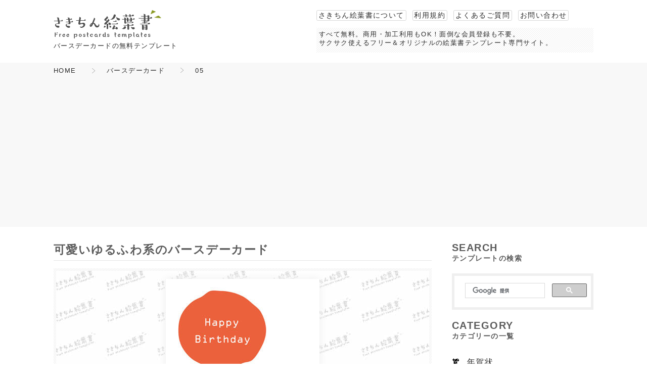

--- FILE ---
content_type: text/html
request_url: https://tadahagaki.com/hagaki/bathday/download/bathday05.html
body_size: 8390
content:
<!doctype html>
<html lang="ja"><!-- InstanceBegin template="/Templates/tmp.dwt" codeOutsideHTMLIsLocked="false" -->
<head>
<meta charset="utf-8">
<meta name="viewport" content="width=device-width,initial-scale=1.0,minimum-scale=1.0,maximum-scale=1.0,user-scalable=no">
<meta http-equiv="X-UA-Compatible" content="IE=edge">
<!-- InstanceBeginEditable name="doctitle" -->
<title>可愛らしいイラストのバースデーカード｜さきちん絵葉書</title>
<meta name="description" content="可愛らしいイラストを描いたバースデーカードのテンプレートです。高解像度JPGとWord形式でダウンロードすることができます。" />
<meta name="keywords" content="バースデーカード,メッセージカード,テンプレート,無料" />
<!-- InstanceEndEditable -->
<link rel="stylesheet" href="../../../style.css">
<link rel="stylesheet" href="../../../responsive.css">
<link rel="stylesheet" href="../../../slick/slick.css">
<link rel="stylesheet" href="../../../slick/slick-theme.css">
<link rel="shortcut icon" type="image/x-icon" href="../../../favicon.ico">
<!--[if lt IE 9]>
<script src="jquery-1.11.3.min.js"></script>
<link rel="stylesheet" href="https://tadahagaki.com/old_ie.css">
<![endif]-->
<!-- InstanceBeginEditable name="head" -->
<!-- InstanceEndEditable -->

<script async src="//pagead2.googlesyndication.com/pagead/js/adsbygoogle.js"></script>
<script>
     (adsbygoogle = window.adsbygoogle || []).push({
          google_ad_client: "ca-pub-1412560727824193",
          enable_page_level_ads: true
     });
</script>

<meta name="google-site-verification" content="NVPJBNKaqli3t-Oxc1Ju6AUQk0vSOLCbiyh3wGuVIuM" />
<script async src="https://fundingchoicesmessages.google.com/i/pub-1412560727824193?ers=1" nonce="YF3DbB3NMf-okLsfsokxEg"></script><script nonce="YF3DbB3NMf-okLsfsokxEg">(function() {function signalGooglefcPresent() {if (!window.frames['googlefcPresent']) {if (document.body) {const iframe = document.createElement('iframe'); iframe.style = 'width: 0; height: 0; border: none; z-index: -1000; left: -1000px; top: -1000px;'; iframe.style.display = 'none'; iframe.name = 'googlefcPresent'; document.body.appendChild(iframe);} else {setTimeout(signalGooglefcPresent, 0);}}}signalGooglefcPresent();})();</script>
</head>

<body>


<!-- facebook -->
<div id="fb-root"></div>
<script>(function(d, s, id) {
  var js, fjs = d.getElementsByTagName(s)[0];
  if (d.getElementById(id)) return;
  js = d.createElement(s); js.id = id; js.async = true;
  js.src = "//connect.facebook.net/ja_JP/sdk.js#xfbml=1&version=v2.5";
  fjs.parentNode.insertBefore(js, fjs);
}(document, 'script', 'facebook-jssdk'));</script>




<div id="spnavwrap" class="clearfix">

    <div class="tothetopfixed">
    <a href="#header">▲</a>
    </div>
    
    <div class="searchfix">
    <a href="#search">検索</a>
    </div>
    
    <div class="categoryfix">
    <a href="#categoryfix">カテゴリーの一覧</a>
    </div>

</div>




<!-- header -->
<div id="header-wrap">
    <header class="clearfix" id="header">
    
    	<div id="titlelogo">
            <a href="https://tadahagaki.com"><img src="../../../image/common/logo.png" alt="さきちん絵葉書"></a>
			<!-- InstanceBeginEditable name="EditRegion8" -->
            <h1>バースデーカードの無料テンプレート</h1>
            <!-- InstanceEndEditable -->
            </div>
        
        
        <div id="gnavbox">
        	<div id="gnav-list">
            	<ul>
                	<a href="../../../info/about.html"><li>さきちん絵葉書について</li></a>
                    <a href="../../../info/tos.html"><li>利用規約</li></a>
                    <a href="../../../info/faq.html"><li>よくあるご質問</li></a>
                    <a href="../../../mailform/form.html"><li>お問い合わせ</li></a>
                </ul>
            </div>
            
            <div id="gnav-text">
            <p>すべて無料。商用・加工利用もOK！面倒な会員登録も不要。<br>サクサク使えるフリー＆オリジナルの絵葉書テンプレート専門サイト。</p>
            </div>
        </div>
        
    </header>
</div>


<!-- MainVisual -->
<!-- InstanceBeginEditable name="EditRegion3" -->
<!-- InstanceEndEditable -->



<!-- InstanceBeginEditable name="EditRegion4" -->
<!-- Breadcrumb -->
<div id="breadcrumb-wrap">
  <div id="breadcrumb">
    <ul>
      <a href="https://tadahagaki.com"><li class="none-ar">HOME</li></a>
      <a href="../bathday.html"><li>バースデーカード</li></a>
		<li class="last">05</li>
    </ul>
  </div>
</div>
<!-- InstanceEndEditable -->

<!-- InstanceBeginEditable name="EditRegion5" -->
<!-- InstanceEndEditable -->



<!-- InstanceBeginEditable name="EditRegion6" -->
<!-- InstanceEndEditable -->




<!-- contentwrap -->
<div id="maincontent-wrap" class="clearfix">

<!-- InstanceBeginEditable name="EditRegion7" -->
<div id="content">
  <div id="tmptitle">
    <h2>可愛いゆるふわ系のバースデーカード</h2>
  </div>
  <div id="fullimg-wrap">
    <div id="fullimg"> <img src="../../../image/data/bathday/05/full.jpg" alt="可愛くゆるいバースデーカード"></div>
  </div><!-- #BeginLibraryItem "/Library/748_ad.lbi" -->

<div class="adbox">
<script async src="https://pagead2.googlesyndication.com/pagead/js/adsbygoogle.js?client=ca-pub-1412560727824193"
     crossorigin="anonymous"></script>
<!-- さきちん絵葉書RWD -->
<ins class="adsbygoogle"
     style="display:block"
     data-ad-client="ca-pub-1412560727824193"
     data-ad-slot="5017828013"
     data-ad-format="auto"
     data-full-width-responsive="true"></ins>
<script>
     (adsbygoogle = window.adsbygoogle || []).push({});
</script>
</div><!-- #EndLibraryItem --><div class="contentbox">
    <h3>COMMENT</h3>
    <div class="subtitle">コメント</div>
  </div>
  <div class="commentbox">
    <p>ゆるくて可愛らしいHappy Birthdayの文字入りのテンプレート。<br>
    空白部分にお好きなメッセージをどうぞ！オレンジをベースとしたので、ゆるい雰囲気を出しつつも元気な印象を与えてくれます。</p>
  </div>
  <div class="s-linebk">
    <div class="mbox-out">
      <div class="mbox">
        <h2>Download / ダウンロード</h2>
      </div>
    </div>
  </div>
  <div id="dl-wrap" class="clearfix">
    <div id="dl-left"><!-- #BeginLibraryItem "/Library/dl_top_text.lbi" -->


<p class="cnt-txt">ダウンロード前に必ず<a href="../../../info/tos.html">利用規約</a>をご確認ください。</p><!-- #EndLibraryItem --><a href="../../../image/data/bathday/05/birthday05.zip">
        <div id="dlbutton"> <span>ダウンロード</span></div>
        </a><!-- #BeginLibraryItem "/Library/dl_bottom_text.lbi" -->

       <div id="dl-text">
        <h3>配布データについて</h3>
        <p>データはZIP形式で圧縮し、JPGとWord形式で配布しています。Word形式は自由に中身を編集することができます。また、<a href="../../../dz_parts/designparts.html">デザインパーツ</a>を使えば自分だけのオリジナルデザインも作成可能です。</p>
        </div>
        
        <div id="helpbox">
        	<ul>
            	<a href="../../../info/data_format.html#zips"><li>ダウンロードしたデータが開けない場合</li></a>
                <a href="../../../info/data_format.html"><li>データの配布形式について</li></a>
                <a href="../../../howto/howtouse02.html"><li>印刷や編集・加工の方法</li></a>
                <a href="../../../info/safety.html"><li>配布データの安全性について</li></a>
            </ul>
        </div><!-- #EndLibraryItem --></div>
    <div id="dl-right" class="clearfix"><!-- #BeginLibraryItem "/Library/336_ad.lbi" -->

<div class="ad336">
<script async src="https://pagead2.googlesyndication.com/pagead/js/adsbygoogle.js?client=ca-pub-1412560727824193"
     crossorigin="anonymous"></script>
<!-- さきちん絵葉書RWD -->
<ins class="adsbygoogle"
     style="display:block"
     data-ad-client="ca-pub-1412560727824193"
     data-ad-slot="5017828013"
     data-ad-format="auto"
     data-full-width-responsive="true"></ins>
<script>
     (adsbygoogle = window.adsbygoogle || []).push({});
</script>
</div><!-- #EndLibraryItem --><!-- #BeginLibraryItem "/Library/sns_area.lbi" -->

<div id="sns-area">

	<ul>
    	<!-- Facebook -->
    	<li>
        <a href="https://www.facebook.com/sharer.php?u=http://tadahagaki.com/?ref=hl&amp;t=さきちん絵葉書" target="_blank" onclick="window.open(this.href, 'FBwindow', 'width=650, height=450, menubar=no, toolbar=no, scrollbars=yes'); return false;"><img src="../../../image/common/icon_facebook.png" alt="Facebookでシェアする"></a>
        </li>

		<!-- Twitter -->        
        <li>
        <a href="https://twitter.com/share" class="twitter-share-button" data-lang="ja" data-count="none" target="_blank"><img src="../../../image/common/twitter_x.png" alt="Tweetする">
        </a>
        </li>

		<!-- Line -->
        <li>
<a href="https://line.me/R/msg/text/?LINE%E3%81%A7%E9%80%81%E3%82%8B%0D%0Ahttp%3A%2F%2Fline.me%2F" target="_blank"><img src="../../../image/common/icon_line.png" alt="LINEで送る" /></a>
        </li>
    
        <!-- Hatena Bookmarks -->
        <li>
        <a href="https://b.hatena.ne.jp/entry/http://tadahagaki.com/" class="hatena-bookmark-button" data-hatena-bookmark-title="さきちん絵葉書" data-hatena-bookmark-layout="standard-noballoon" data-hatena-bookmark-lang="ja" title="このエントリーをはてなブックマークに追加" target="_blank"><img src="../../../image/common/icon_hatena.png" alt="このエントリーをはてなブックマークに追加"></a>
        </li>
    </ul>
    
</div><!-- #EndLibraryItem --></div>
  </div><!-- #BeginLibraryItem "/Library/relation.lbi" -->

<div class="stripebk-top"></div>

<div class="contentbox clearfix">

<script async src="//pagead2.googlesyndication.com/pagead/js/adsbygoogle.js"></script>
<!-- さきちん絵葉書関連コンテンツ -->
<ins class="adsbygoogle"
     style="display:block"
     data-ad-client="ca-pub-1412560727824193"
     data-ad-slot="2849622418"
     data-ad-format="autorelaxed"></ins>
<script>
(adsbygoogle = window.adsbygoogle || []).push({});
</script>

</div>

<div class="stripebk-bottom"></div><!-- #EndLibraryItem --><!-- #BeginLibraryItem "/Library/dz_parts.lbi" -->


<div class="s-linebk">
  <div class="mbox-out">
		<div class="mbox">
			<h2>DesignParts / デザインパーツ</h2>
		</div>
	</div>
</div>
<div class="contentbox">
  <div class="contentbox">
    <h3>MY FAVORITE DESIGN</h3>
    <div class="subtitle"> デザインパーツを使ってお気に入りのデザインへ </div>
  </div>
  <p>デザインパーツを使えば、自由自在にテンプレートを飾り付けすることが可能！<br>
    様々な装飾用のパーツを使って自分好みにデザインすることができます。<br>
    世界に1つだけの、オリジナル絵葉書を作ってみましょう！</p>
  <a href="../../../dz_parts/designparts.html">
    <div class="content-dzbox">
    	<img src="../../../image/common/dz_mainimg.jpg" alt="デザインパーツ">
    </div>
    </a>
  <p class="lc">デザインパーツの一覧は<a href="../../../dz_parts/designparts.html">デザインパーツページ</a>からご確認いただけます。</p>
</div><!-- #EndLibraryItem --><!-- #BeginLibraryItem "/Library/748_ad.lbi" -->

<div class="adbox">
<script async src="https://pagead2.googlesyndication.com/pagead/js/adsbygoogle.js?client=ca-pub-1412560727824193"
     crossorigin="anonymous"></script>
<!-- さきちん絵葉書RWD -->
<ins class="adsbygoogle"
     style="display:block"
     data-ad-client="ca-pub-1412560727824193"
     data-ad-slot="5017828013"
     data-ad-format="auto"
     data-full-width-responsive="true"></ins>
<script>
     (adsbygoogle = window.adsbygoogle || []).push({});
</script>
</div><!-- #EndLibraryItem --><!-- #BeginLibraryItem "/Library/pickup.lbi" -->

<div class="s-linebk">
	<div class="mbox-out">
		<div class="mbox">
			<h2>Pickup / 人気のテンプレート</h2>
		</div>
	</div>
</div>


<div id="dlnews-wrap" class="clearfix">


<a href="bathday016.html">
  <div class="dlnewsbox-left clearfix">
    <div class="dlnewsimgbox"><img src="../../../image/pickup/bathday016.jpg" alt="" loading="lazy"></div>
    <div class="dlnewstextbox">
      <p>パープル系で統一した花模様が可愛いバースデーカード。</p>
    </div>
  </div>
 </a> 
  
 <a href="../../married_birth/birth/download/baby014.html"> 
  <div class="dlnewsbox-right clearfix">
    <div class="dlnewsimgbox"><img src="../../../image/pickup/birth014.jpg" alt="" loading="lazy"></div>
    <div class="dlnewstextbox">
      <p>花の輪が可愛い、出産のお知らせの絵葉書です。日本語タイプ。</p>
    </div>
  </div>
 </a>
  
  
 <a href="../../shiki/haru/download/haru03.html">
  <div class="dlnewsbox-left clearfix">
    <div class="dlnewsimgbox"><img src="../../../image/pickup/haru03.jpg" alt="" loading="lazy"></div>
    <div class="dlnewstextbox">
      <p>四つ葉のクローバーとてんとう虫を描いたポップなデザイン。</p>
    </div>
  </div>
 </a>
  
 <a href="../../keirou/download/keirou016.html">
  <div class="dlnewsbox-right clearfix">
    <div class="dlnewsimgbox"><img src="../../../image/pickup/keirou016.jpg" alt="" loading="lazy"></div>
    <div class="dlnewstextbox">
      <p>カラフルで可愛い小花を散りばめた、敬老の日のメッセージカード。</p>
    </div>
  </div>
 </a> 
 
 <a href="../../married_birth/marriage/download/married013.html">
  <div class="dlnewsbox-left clearfix">
    <div class="dlnewsimgbox"><img src="../../../image/pickup/marriage013.jpg" alt="" loading="lazy"></div>
    <div class="dlnewstextbox">
      <p>和紙を使い表現した質感のあるデザイン。ハートが可愛い。</p>
    </div>
  </div>
 </a>
  
 <a href="../../hikkoshi/download/hikkoshi07.html">
  <div class="dlnewsbox-right clearfix">
    <div class="dlnewsimgbox"><img src="../../../image/pickup/move07.jpg" alt="" loading="lazy"></div>
    <div class="dlnewstextbox">
      <p>和紙を切り貼りしてデザインした、雰囲気のあるテンプレート。</p>
    </div>
  </div>
 </a>
 
 <a href="../../syocyumimai/download/syocyu031.html">
  <div class="dlnewsbox-left clearfix">
    <div class="dlnewsimgbox"><img src="../../../image/pickup/syocyu031.jpg" alt="" loading="lazy"></div>
    <div class="dlnewstextbox">
      <p>朝顔のイラストと暑中見舞いの簡単な挨拶文入りのテンプレート。</p>
    </div>
  </div>
 </a>
  
 <a href="../../valentine/download/valentine01.html">
  <div class="dlnewsbox-right clearfix">
    <div class="dlnewsimgbox"><img src="../../../image/pickup/valentine01.jpg" alt="" loading="lazy"></div>
    <div class="dlnewstextbox">
      <p>簡単なバレンタインのメッセージが入った、おしゃれなカード。</p>
    </div>
  </div>
 </a>
 
 
</div><!-- #EndLibraryItem --></div>
<!-- InstanceEndEditable -->




<div id="sidenav">
    
    
    	<div class="sidecontentbox" id="search">
			<h2>SEARCH</h2>
            <div class="subtitle">
            テンプレートの検索
            </div>


       
<div class="sea-wrap">            
<script>
  (function() {
    var cx = '013912569316974781587:8tio3auds7o';
    var gcse = document.createElement('script');
    gcse.type = 'text/javascript';
    gcse.async = true;
    gcse.src = (document.location.protocol == 'https:' ? 'https:' : 'http:') +
        '//cse.google.com/cse.js?cx=' + cx;
    var s = document.getElementsByTagName('script')[0];
    s.parentNode.insertBefore(gcse, s);
  })();
</script>
<gcse:search></gcse:search>
</div>
          
            
        </div>


    	<div class="sidecontentbox" id="categoryfix">
			<h2>CATEGORY</h2>
            <div class="subtitle">
            カテゴリーの一覧
            </div>
        </div>

            <div class="sidebox">
                <ul>
                    <a href="../../nengajyou/index.html"><li id="li01">年賀状</li></a>
					<a href="../../nengajyou-jimai/index.html"><li id="li024">年賀状じまい</li></a>
                    <a href="../../gift/index.html"><li id="li021">お中元・お歳暮</li></a>
                    <a href="../../mocyu/mocyu.html"><li id="li020">喪中</li></a>
                    <a href="../../shiki/index.html"><li id="li02">四季</li></a>
                    <a href="../bathday.html"><li id="li03">バースデーカード</li></a>
                    <a href="../../hikkoshi/hikkoshi.html"><li id="li04">転居</li></a>
                    <a href="../../nyugaku_sotsugyo/index.html"><li id="li05">入学・卒業</li></a>
                    <a href="../../married_birth/index.html"><li id="li06">結婚・出産</li></a>
                    <a href="../../setsubun/setsubun.html"><li id="li07">節分</li></a>
                    <a href="../../valentine/valentine.html"><li id="li08">バレンタインデー</li></a>
                    <a href="../../whiteday/whiteday.html"><li id="li09">ホワイトデー</li></a>
                    <a href="../../hinamatsuri/hinamatsuri.html"><li id="li010">雛祭り</li></a>
                    <a href="../../kodomonohi/kodomonohi.html"><li id="li011">こどもの日</li></a>
                    <a href="../../hahanohi/hahanohi.html"><li id="li012">母の日</li></a>
                    <a href="../../chicihnohi/chichinohi.html"><li id="li013">父の日</li></a>
                    <a href="../../tanabata/tanabata.html"><li id="li023">七夕</li></a>
                    <a href="../../syocyumimai/syocyu.html"><li id="li014">暑中見舞い</li></a>
                    <a href="../../zansyo/zansyo.html"><li id="li015">残暑見舞い</li></a>
                    <a href="../../keirou/index.html"><li id="li016">敬老の日</li></a>
                    <a href="../../halloween/halloween.html"><li id="li017">ハロウィン</li></a>
                    <a href="../../xmas/index.html"><li id="li018">クリスマスカード</li></a>
                    <a href="../../kancyumimai/kancyu.html"><li id="li019">寒中見舞い</li></a>
                    <a href="../../yokan/yokan.html"><li id="li022">余寒見舞い</li></a>
                </ul>
            </div>
            
        <div class="sidecontentbox">
			<h2>SENTENCE</h2>
            <div class="subtitle">
            文例
            </div>
        </div>
        
        <div class="sidebox">
        	<a href="../../../sentences/category.html">
            <div class="sentimg">
            	<div class="sentspimg">
                </div>
            </div>
            </a>
            
            <p class="dz-tx">母の日や父の日など、便利な絵葉書の文例を掲載。そのままコピーしてお使いいただけます。</p>
        </div>
        
        
        <div class="sidecontentbox">
			<h2>DESIGN PARTS</h2>
            <div class="subtitle">
            デザインパーツ
            </div>
        </div>
        
        <div class="sidebox">
        	<a href="../../../dz_parts/designparts.html">
			<div class="dz-img">
			<span>デザインパーツ</span>
            </div>
            </a>
            
            <p class="dz-tx">デザインパーツを使えば、テンプレートをもっと可愛く自由に編集することができます。</p>
        </div>


    	<div class="sidecontentbox">
			<h2>HOW TO USE</h2>
            <div class="subtitle">
            使い方の説明
            </div>
        </div>
        
        	<div class="sidebox">
            
            	
            	<div class="howtobox clearfix">
                	<div class="howto-hbox">
                    <h3 class="hwt-brbox">サイトの基本的な使い方</h3>
                    </div>
                    <a href="../../../howto/howtouse01.html">
                    <div class="howin-wrap clearfix">
                    <div class="howtoimgbox">
                    	<img src="../../../image/common/howtouse01.jpg" alt="サイトの使い方" loading="lazy">
                    </div>
                    
                    <div class="howtotextbox">
                    さきちん絵葉書の基本的な使い方とサイト構成についてのご案内。
                    </div>
					</div>
                    </a>
                </div>
                
                
                
                
                <div class="howtobox clearfix">
                	<div class="howto-hbox">
                    <h3 class="hwt-brbox">印刷や編集・加工の方法</h3>
                    </div>
                    <a href="../../../howto/howtouse02.html">
                    <div class="howin-wrap clearfix">
                    <div class="howtoimgbox">
                    	<img src="../../../image/common/howtouse02.jpg" alt="印刷と編集の方法" loading="lazy">
                    </div>
                    
                    <div class="howtotextbox">
                    ダウンロードしたテンプレートの印刷方法や編集・加工方法について。
                    </div>
					</div>
                    </a>
                </div>
                
                
                
                <div class="howtobox clearfix">
                	<div class="howto-hbox">
                    <h3 class="hwt-brbox">デザインパーツの使い方</h3>
                    </div>
                    <a href="../../../howto/dz_howto.html">
                    <div class="howin-wrap clearfix">
                    <div class="howtoimgbox">
                    	<img src="../../../image/common/howtouse03.jpg" alt="デザインパーツの使い方について" loading="lazy">
                    </div>
                    
                    <div class="howtotextbox">
                    デザインパーツの使い方と編集方法、加工例についてのご説明。
                    </div>
					</div>
                    </a>
                </div>
                
                
            
            </div>
        
        


    	<div class="sidecontentbox">
			<h2>SITE INFORMATION</h2>
            <div class="subtitle">
            サイトについてのご案内
            </div>
        </div>
        
        	<div class="sidebox">
            <ul>
            	<a href="../../../info/tos.html"><li>利用規約</li></a>
                <a href="../../../info/data_format.html"><li>配布形式について</li></a>
                <a href="../../../info/safety.html"><li>配布データの安全性について</li></a>
                <a href="../../../info/faq.html"><li>よくあるご質問</li></a>
                <a href="../../../mailform/form.html"><li>お問い合せ</li></a>
                <a href="../../../info/privacypolicy.html"><li>プライバシーポリシー</li></a>
                <a href="../../../sitemap.html"><li>サイトマップ</li></a>
            </ul>        
		</div>
    
    </div>


</div>





<!-- recommend -->
<div id="recommend-wrap">

	<div id="recommend">
    
    	<div id="recommend-hx">
        
			<h2>RECOMMENDED TEMPLATE</h2>
            <div class="subtitle">
            おすすめのテンプレート
            </div>
            
        </div>
        
        
        <div id="slider-wrap">
        	<div id="inlineslider"><!-- #BeginLibraryItem "/Library/recommend.lbi" -->

<div class="slider autoplay clearfix">
            
                        <div class="recbox clearfix">
						<a href="../../married_birth/birth/download/baby014.html">                    
                        <div class="rec-img">
                        	<img src="../../../image/recommend/baby014.jpg" alt="出産報告の絵葉書" loading="lazy">
                        </div>
                        </a>
                        <div class="rec-cat">
                        <span class="reccat-title">Category</span>
                        <a href="../../married_birth/birth/birth.html"><span class="reccat-tags birth">出産報告</span></a>
                        </div>
                        
                        <div class="rec-text">
                        <p>花の輪が可愛い出産のお知らせ絵葉書です。日本語タイプ。</p>
                        </div>        

				        </div>



						
                        <div class="recbox clearfix">
						<a href="../../chicihnohi/download/chichinohi037.html">                    
                        <div class="rec-img">
                        	<img src="../../../image/data/chicihnohi/37/min.jpg" alt="チェック柄が可愛い父の日のメッセージカード" loading="lazy">
                        </div>
                        </a>
                        <div class="rec-cat">
                        <span class="reccat-title">Category</span>
                        <a href="../../chicihnohi/chichinohi.html"><span class="reccat-tags father">父の日</span></a>
                        </div>
                        
                        <div class="rec-text">
                        <p>どんなシーンに使いやすい！父の日にピッタリなカード。</p>
                        </div>        

				        </div>



						
                        <div class="recbox clearfix">
						<a href="../../hahanohi/download/hahanohi031.html">                    
                        <div class="rec-img">
                        	<img src="../../../image/recommend/hahanohi031.jpg" alt="母の日のメッセージカード" loading="lazy">
                        </div>
                        </a>
                        <div class="rec-cat">
                        <span class="reccat-title">Category</span>
                        <a href="../../hahanohi/hahanohi.html"><span class="reccat-tags mother">母の日</span></a>
                        </div>
                        
                        <div class="rec-text">
                        <p>カーネーションの花束と英語で感謝の言葉が入ったメッセージカード。</p>
                        </div>        

				        </div>



						
                        <div class="recbox clearfix">
						<a href="../../zansyo/download/zansyo044.html">                    
                        <div class="rec-img">
                        	<img src="../../../image/data/zansyo/44/min.jpg" alt="残暑見舞いの絵葉書テンプレート" loading="lazy">
                        </div>
                        </a>
                        <div class="rec-cat">
                        <span class="reccat-title">Category</span>
                        <a href="../../zansyo/zansyo.html"><span class="reccat-tags zansyo">残暑見舞い</span></a>
                        </div>
                        
                        <div class="rec-text">
                        <p>金魚のイラストが涼しげで可愛い残暑見舞いのテンプレート。</p>
                        </div>        

				        </div>




                        <div class="recbox clearfix">
						<a href="../../hikkoshi/download/hikkoshi07.html">                    
                        <div class="rec-img">
                        	<img src="../../../image/data/hikkoshi/07/min.jpg" alt="転居の絵葉書" loading="lazy">
                        </div>
                        </a>
                        <div class="rec-cat">
                        <span class="reccat-title">Category</span>
                        <a href="../../hikkoshi/hikkoshi.html"><span class="reccat-tags move">転居</span></a>
                        </div>
                        
                        <div class="rec-text">
                        <p>シンプルなイラストの転居の絵葉書。メッセージも書き込みやすい！</p>
                        </div>        

				        </div>

                        
                        
                        

                        <div class="recbox clearfix">
						<a href="../../keirou/download/keirou010.html">                    
                        <div class="rec-img">
                        	<img src="../../../image/recommend/keirou010.jpg" alt="敬老の日" loading="lazy">
                        </div>
                        </a>
                        <div class="rec-cat">
                        <span class="reccat-title">Category</span>
                        <a href="../../keirou/index.html"><span class="reccat-tags keirou">敬老の日</span></a>
                        </div>
                        
                        <div class="rec-text">
                        <p>紅白水引の入った、おめでたいデザインの敬老の日のテンプレート。</p>
                        </div>        

				        </div>

                        
                        
                        

                        <div class="recbox clearfix">
						<a href="../../married_birth/marriage/download/married016.html">                    
                        <div class="rec-img">
                        	<img src="../../../image/recommend/marriage016.jpg" alt="結婚報告" loading="lazy">
                        </div>
                        </a>
                        <div class="rec-cat">
                        <span class="reccat-title">Category</span>
                        <a href="../../married_birth/marriage/marriage.html"><span class="reccat-tags marriage">結婚報告</span></a>
                        </div>
                        
                        <div class="rec-text">
                        <p>ブラウンの下地に色鮮やかな花模様が美しい結婚報告の絵葉書。</p>
                        </div>        

				        </div>

                        
                        
                        

                        <div class="recbox clearfix">
						<a href="../../syocyumimai/download/syocyu054.html">                    
                        <div class="rec-img">
                        	<img src="../../../image/recommend/syochu054.jpg" alt="暑中見舞い" loading="lazy">
                        </div>
                        </a>
                        <div class="rec-cat">
                        <span class="reccat-title">Category</span>
                        <a href="../../syocyumimai/syocyu.html"><span class="reccat-tags syochu">暑中見舞い</span></a>
                        </div>
                        
                        <div class="rec-text">
                        <p>イラストだけが描かれたタイプ。お好きなメッセージをどうぞ。</p>
                        </div>        

				        </div>

                        
                        
                        

                        <div class="recbox clearfix">
						<a href="../../valentine/download/valentine026.html">                    
                        <div class="rec-img">
                        	<img src="../../../image/recommend/valentine026.jpg" alt="花とハートを描いたバレンタインのメッセージカード" loading="lazy">
                        </div>
                        </a>
                        <div class="rec-cat">
                        <span class="reccat-title">Category</span>
                        <a href="../../valentine/valentine.html"><span class="reccat-tags valentine">バレンタイン</span></a>
                        </div>
                        
                        <div class="rec-text">
                        <p>ハートと花の、質感のあるイラストを描いたテンプレート。</p>
                        </div>        

				        </div>

                        
                        
                        
                        
                        <div class="recbox clearfix">
						<a href="../../xmas/download/xmas014.html">                    
                        <div class="rec-img">
                        	<img src="../../../image/recommend/xmas014.jpg" alt="クリスマスカード" loading="lazy">
                        </div>
                        </a>
                        <div class="rec-cat">
                        <span class="reccat-title">Category</span>
                        <a href="../../xmas/index.html"><span class="reccat-tags xmas">クリスマスカード</span></a>
                        </div>
                        
                        <div class="rec-text">
                        <p>大きな星のイラストと、リボンの組み合わせが可愛い絵葉書。</p>
                        </div>        

				        </div>
                        
</div><!-- #EndLibraryItem --></div>
	</div>        
        
    </div>

</div>




<!-- footer -->
<div id="footer-wrap">
	<footer class="clearfix">
    
    	<div id="about" class="clearfix">
        
        	<div class="ft-contentbox">
			<h3>ABOUT US</h3>
            <div class="subtitle">
            サイトの運営情報
            </div>
        	</div>

			<div class="ftlistwrap clearfix">
            
            	<div class="ftlistbox">
                    <ul>
                        <a href="https://tadahagaki.com/"><li>HOME</li></a>
                        <a href="../../../info/about.html"><li>サイト概要</li></a>
                        <a href="../../../info/tos.html"><li>利用規約</li></a>
                        <a href="../../../info/webmaster.html"><li>運営している人</li></a>
                        
                    </ul>
                </div>
                
                
                <div class="ftlistbox">    
                    <ul>
                    	<a href="../../../info/data_format.html"><li>配布形式について</li></a>
                    	<a href="../../../info/faq.html"><li>よくあるご質問</li></a>
                        <a href="../../../mailform/form.html"><li>お問い合わせ</li></a>
                        <a href="../../../info/safety.html"><li>安全対策について</li></a>
                    </ul>
                </div>
                
                
                <div class="ftlistbox-right">
                    <ul>
						<a href="../../../info/privacypolicy.html"><li>プライバシーポリシー</li></a>
                        <a href="../../../info/tos.html#commerce"><li>商用利用の範囲について</li></a>
                        <a href="../../../sitemap.html"><li>サイトマップ</li></a>
                    </ul>
                </div>
                
            
            </div>            
    
            
        </div>
        
        <div id="tips" class="clearfix">
        
        	<div class="ft-contentbox">
			<h3>TIPS</h3>
            <div class="subtitle">
            豆知識など
            </div>
        	</div>

			<div class="ftlistwrap clearfix">
            
            
            	<div class="ftlistbox">
                    <ul>
                        <a href="../../../hagakinomametishiki/goodprinting.html"><li>きれいに印刷するには？</li></a>
                        <a href="../../../hagakinomametishiki/printertype.html"><li>プリンターの種類と違い</li></a>
                        <a href="../../../hagakinomametishiki/saving.html"><li>インクの節約方法</li></a>
                        <a href="../../../hagakinomametishiki/history.html"><li>葉書の歴史</li></a>
                    </ul>
                </div>
                
                
                <div class="ftlistbox-right">
                    <ul>
                        <a href="../../../hagakinomametishiki/hahanohi.html"><li>母の日の由来・意味・語源</li></a>
                        <a href="../../../hagakinomametishiki/chichinohi.html"><li>父の日の由来・意味・語源</li></a>
                    </ul>
                </div>
                
                
            </div>


        </div>
    
    </footer>
    
</div>


<div class="linebk-wrap">
    <div class="linebk">
        <div class="mbox-out">
            <div class="mbox">
                <h2>Other site / 他の運営サイト</h2>
            </div>
        </div>
    </div>
</div>

<div id="otherlink-wrap">

	<div id="otherlink">
        <a href="https://noshisozai.com" target="_blank"><img src="../../../image/common/noshigami.png" alt="熨斗紙素材館" loading="lazy"></a>
        <a href="http://fuutou-sozai.com" target="_blank"><img src="../../../image/common/fuutou.png" alt="封筒素材館" loading="lazy"></a>
        <a href="https://e-inkan.com" target="_blank"><img src="../../../image/common/e-inkan.png" alt="電子印鑑素材" loading="lazy"></a>
        <a href="https://nurielife.com" target="_blank"><img src="../../../image/common/nurielife.png" alt="ぬりえ生活" loading="lazy"></a>
        <a href="https://illustsozai.com" target="_blank"><img src="../../../image/common/illust.png" alt="イラスト素材館" loading="lazy"></a>
        <a href="https://sakichin.com" target="_blank"><img src="../../../image/common/sakichin_web.png" alt="さきちんWEB" loading="lazy"></a>
		<a href="https://harigami-plus.com" target="_blank"><img src="../../../image/common/harigami-plus.png" alt="HARIGAMI-Plus" loading="lazy"></a>
    </div>

</div>
	
<div class="linebk-wrap">
    <div class="linebk">
        <div class="mbox-out">
            <div class="mbox">
                <h2>Sponsor / 支援</h2>
            </div>
        </div>
    </div>
</div>
	
<div class="mxspons">
	<img src="../../../image/common/motocross_sponsord.jpg" alt="キッズモトクロスの画像" width="1050" height="200">
	<p style="text-align: center;">さきちん絵葉書はモトクロスチーム「GreenShadow」のキッズ達を支援・応援しています。</p>
</div>


<div id="copyright-wrap">
	<div id="copyright">
    
		<div id="ft-logo">
        	<a href="https://tadahagaki.com/"><img src="../../../image/common/ft_logo.png" alt="さきちん絵葉書" loading="lazy"></a>
        </div>
        
        <div id="ft-text">
        さきちん絵葉書は、オリジナルの絵葉書テンプレートを無料で配布しているナイスなウェブサイトです。<br>
© 2009 - 2026 sakichin
        </div>
        
    </div>
</div>


<script src="../../../jquery-2.1.4.min.js"></script>
<script src="../../../selectivizr-min.js"></script>
<script src="../../../slick/slick.min.js"></script>
<script src="../../../goto_top.js"></script>

<script>

$(function(){
	$('.autoplay').slick({
		slidesToShow:5,
		slidesToScroll:1,
		autoplay:true,
		autoplaySpeed:3500,
		responsive:[{
			breakpoint: 959,
			settings:{
				arrows: false,
				slidesToShow: 4
	  		}
		},
		{
			breakpoint: 639,
			settings:{
				arrows: false,
				slidesToShow: 3
				
			}
		}]
	});
});

</script>


<script>
  (function(i,s,o,g,r,a,m){i['GoogleAnalyticsObject']=r;i[r]=i[r]||function(){
  (i[r].q=i[r].q||[]).push(arguments)},i[r].l=1*new Date();a=s.createElement(o),
  m=s.getElementsByTagName(o)[0];a.async=1;a.src=g;m.parentNode.insertBefore(a,m)
  })(window,document,'script','https://www.google-analytics.com/analytics.js','ga');

  ga('create', 'UA-11937992-1', 'auto');
  ga('send', 'pageview');

</script>


</body>
<!-- InstanceEnd --></html>

--- FILE ---
content_type: text/html; charset=utf-8
request_url: https://www.google.com/recaptcha/api2/aframe
body_size: 115
content:
<!DOCTYPE HTML><html><head><meta http-equiv="content-type" content="text/html; charset=UTF-8"></head><body><script nonce="AxEGi95qZqcwjUPiV10Syg">/** Anti-fraud and anti-abuse applications only. See google.com/recaptcha */ try{var clients={'sodar':'https://pagead2.googlesyndication.com/pagead/sodar?'};window.addEventListener("message",function(a){try{if(a.source===window.parent){var b=JSON.parse(a.data);var c=clients[b['id']];if(c){var d=document.createElement('img');d.src=c+b['params']+'&rc='+(localStorage.getItem("rc::a")?sessionStorage.getItem("rc::b"):"");window.document.body.appendChild(d);sessionStorage.setItem("rc::e",parseInt(sessionStorage.getItem("rc::e")||0)+1);localStorage.setItem("rc::h",'1768756571730');}}}catch(b){}});window.parent.postMessage("_grecaptcha_ready", "*");}catch(b){}</script></body></html>

--- FILE ---
content_type: text/css
request_url: https://tadahagaki.com/style.css
body_size: 1059
content:
@charset "utf-8";
/* CSS Document */



body {
	margin:0;
	font-family:"ヒラギノ角ゴ Pro W3", "Hiragino Kaku Gothic Pro", "メイリオ", Meiryo, Osaka, "ＭＳ Ｐゴシック", "MS PGothic", sans-serif;
	letter-spacing:0.1em;
	color:#2B2B2B;
	font-size:0.9em;
}


img {
	border:none;
}



a {
	color:#2B2B2B;
	text-decoration:none;
}

a:hover {
	opacity:0.8;
}




#dl-left p a {
	font-weight:bold;
	color:#215D7B;
}


.lc a {
	font-weight:bold;
	color:#215D7B;

}







/* clearfix */

.clearfix:after {
  content: "."; 
  display: block; 
  height: 0; 
  clear: both; 
  visibility: hidden;
}

.clearfix { display: inline-table; }

/* Hides from IE-mac \*/
* html .clearfix { height: 1%; }
.clearfix { display: block; }
/* End hide from IE-mac */



/*========================================
Sitemap 共通
========================================*/



.mapliststyle {
	border-top:dotted 1px #EBEBEB;
	line-height:3.6em;
	margin-bottom:30px;
	padding:0;
	background-color:#FCFCFC;
	border-radius:0.3em;
}

.mapliststyle a {
	color:#333333 !important;
	font-weight:400 !important;
}


.mapliststyle li {
	border-bottom:dotted 1px #EBEBEB;
	display:block !important;
}

.mapliststyle li:hover {
	opacity:0.6;
}


.mapliststyle li:before {
	content:">";
	color:#999999;
	font-size:0.9em;
	margin-right:20px;
	padding-left:20px;
}




/*========================================
table 装飾共通
========================================*/



.tabclass table {
	margin-top:30px;
	margin-bottom:30px;
	padding:1.8% 3% 3.7% 3%;
	background-color:#FBFBFB;
	width:auto;
}


.tabclass td {
	border-bottom:solid 1px #E3E3E3;
	padding:2.8%;
	width:50%;
}

.tabclass td:nth-child(2n-1) {
	font-weight:bold;
}



/*========================================
color p
========================================*/

.red {
	color:#B91215;
}




/*========================================
tb-border h4
========================================*/


.tb-border h4 {
	/*
	border-left:solid 4px #D1D1D1;
	padding-left:15px;
	margin-top:40px;
	font-size:1.1em;
	*/
	color:#787878;
	/*background-color:#F0F0F0;*/
	border:solid 1px #B9B9B9;
	padding:3px 6px;
	border-radius:0.3em;
	display:block;
	margin-top:30px;
	margin-bottom:10px;
}



/*========================================
tb-border h5
========================================*/


.tb-border h5 {
	/*
	border-left:solid 4px #D1D1D1;
	padding-left:15px;
	margin-top:40px;
	font-size:1.1em;
	*/
	color:#787878;
	/*background-color:#F0F0F0;*/
	border:solid 1px #B9B9B9;
	padding:3px 6px;
	border-radius:0.3em;
	display:block;
	margin-top:20px;
	margin-bottom:5px;
}




/*========================================
関連ユニット 共通
========================================*/

.stripebk-top {
	background-image:url(image/common/stripebk.gif);
	height:6px;
	margin-bottom:30px;
	margin-top:30px;
	width:100%;
}


.stripebk-bottom {
	background-image:url(image/common/stripebk.gif);
	height:6px;
	margin-top:30px;
	margin-bottom:30px;
	width:100%;
}






/*========================================
Pickup 共通
========================================*/

.dlnewsimgbox img {
	border:solid 2px #F5F5F5;
	border-radius:0.3em;
}



/*========================================
dz parts 共通
========================================*/


.dz-img {
	width:auto;
	height:72px;
	border-top:solid 1px #dcdcdc;
	border-bottom:solid 1px #dcdcdc;
	background-image:url(image/common/dz_imgbk.gif);
	/* text CSS */
	text-align:center;
	padding-top:49px;
}

.dz-img span {

	padding:7px;
	color:#FFFFFF;
	background-color:#4CC7E5;
	border-radius:0.3em;
	font-size:1.15em;
	font-weight:bold;

}


.dz-tx {
	width:auto;
	text-align:center;
}







--- FILE ---
content_type: text/css
request_url: https://tadahagaki.com/responsive.css
body_size: 17411
content:
@charset "utf-8";
/* CSS Document */

/* ------------------------------------------------------------------------- *
 *  PC向け表示　960px以上
/* ------------------------------------------------------------------------- */
@media only screen and (min-width: 960px)  {


h2 {
	color:#5c5c5c;
	margin-bottom:0px;
	margin-top:0px;
	font-size:2em;
	border-top:solid 1px #8E8E8E;
	padding-top:8px;
	line-height:normal !important;
}

h3 {
	color:#5c5c5c;
	margin-bottom:0px;
	font-size:1.4em;
	padding-top:15px;
}




.subtitle {
	color:#5c5c5c;
	font-size:1em;
	font-weight:bold;
	border-bottom:solid 1px #8E8E8E;
	padding-bottom:8px;
	line-height:normal !important;
}



/* --------------- midashi --------------- */


/*========================================
sponsorMX
========================================*/

.mxspons {
	width: 1050px;
	margin: 0 auto;
}

.mxspons img {
	width: 100%;
}
	

/* long ver */

.linebk-wrap {
	width:100%;
	margin-bottom:40px;
	content-visibility: auto;
	contain-intrinsic-size: 35px;
}



.linebk {
	width:1068px;
	height:35px;
	background-image:url(image/common/mi_bk.gif);
	background-repeat:repeat-x;
	margin:0 auto;
}


.mbox-out {
	border-left:solid 20px #FFFFFF;
	border-right:solid 20px #FFFFFF;
	width:261px;
	height:auto;
	margin:0 auto;
}

.mbox {
	width:249px;/*261*/
	height:20px;/*35*/
	border:solid 1px #dcdcdc;
	background-color:#FFFFFF;
	margin:0 auto;
	text-align:center;
	padding:8px 5px 5px 5px;
}

.mbox h2 {
	color:#707070;
	font-size:0.9em !important;
	margin:0;
	border:none;
	padding:0;
	line-height:normal !important;
}



/* Short ver */

.s-linebk {
	width:auto;
	height:35px;
	background-image:url(image/common/mi_bk.gif);
	background-repeat:repeat-x;
	margin:0 auto;
	margin-bottom:30px;
}









/* --------------- header --------------- */

#header-wrap {
	width:100%;
	margin-bottom:20px;
	margin-top:20px;
}


header {
	width:1068px;
	height:auto; /*84*/
	margin:0 auto;
}


#titlelogo {
	width:400px;
	height:auto; /*84*/
	float:left;
	margin-right:120px;
}

#titlelogo h1 {
	margin:0;
	font-size:0.9em;
	font-weight:400;
}






#gnavbox {
	width:548px;
	height:auto; /*84*/
	float:left;
}

#gnav-list {
	width:548px;
	height:35px;
	float:left;
}

#gnav-list ul {
	margin:0;
	padding:0;
	list-style-type:none;
}


#gnav-list ul li {
	float:left;
	margin-right:12px;
	border:solid 1px #D7D7D7;
	border-radius:0.2em;
	padding:0 0.2em;
}

#gnav-list li:hover {
	opacity:0.8;
}


#gnav-text {
	width:538px; /*538*/
	height:39px; /*42*/
	float:left;
	background-image:url(image/common/gnav_text.png);
	padding:5px;
}

#gnav-text p {
	margin:0;
	font-size:0.9em;
}





/* --------------- MainVisual --------------- */

#mv-wrap {
	width:100%;
	background-image:url(image/common/mainwrap_bk.jpg);
	background-repeat:repeat-x;
	/*
	-webkit-animation: bgscroll 25s linear infinite;
	animation: bgscroll 25s linear infinite;
	*/
}

/*
@-webkit-keyframes bgscroll {
 0% {background-position: 0 0;}
 100% {background-position: -850px 0;}
}
*/

/*
@keyframes bgscroll {
 0% {background-position: 0 0;}
 100% {background-position: -850px 0;}
}
*/


#mv {
	width:1068px; /*1068*/
	height:300px; /*300*/
	margin:0 auto;
	background-color:#FFFFFF;
	opacity:0.95;
	background-image:url(image/common/mv_textbk.png);
	background-repeat:no-repeat;
}





#mv-textbox {
	width:600px;
	height:auto;
	margin:0 auto;
	border:solid 2px #0096DF;
	border-radius:0.3em;
	padding:15px;
	color:#0096DF;
}


#mv-textbox h2 {
	color:#0096DF;
	border-bottom:solid 2px #0096DF;
	padding-bottom:5px;
	text-align:center;
}





/* --------------- Breadcrumb --------------- */

#breadcrumb-wrap {
	width:100%;
	margin-bottom:30px;
	background-color:#f8f8f8;
}

#breadcrumb {
	width:1068px;
	height:27px; /*35*/
	margin:0 auto;
	padding-top:8px;
	font-size:0.9em;
}


#breadcrumb ul {
	margin:0;
	padding:0;
	list-style-type:none;
}

#breadcrumb a li:hover {
	opacity:0.8;
}

#breadcrumb ul li {
	float:left;
	margin-right:30px;
	background-image:url(image/common/br_arrow.gif);
	background-repeat:no-repeat;
	background-position:left ;
	padding-left:30px;
}



.none-ar {
	background-image:none !important;
	padding-left:0 !important;
}





/* --------------- What's New --------------- */


#whatsnew-wrap {
	width:100%;
	margin-bottom:50px;
}

#whatsnew {
	width:1068px;
	height:auto;
	margin:0 auto;
}



/* box */
.newsbox {
	width:168px;
	height:auto;
	margin-right:12px;
	float:left;
}

.newsbox a:hover {
	opacity:0.8;
}



.news-img {
	width:164px;
	height:164px;
	float:left;
	margin-bottom:10px;
	border:solid 2px #EDEDED;
}

.news-img img:hover {
	opacity:0.8;
}



.news-cat {
	width:168px;
	padding-bottom:7px;
	border-bottom:solid 1px #dcdcdc;
	float:left;
	font-size:0.8em;
}

.cat-title {
	font-family:"Times New Roman", Times, serif;
	font-style:italic;
	letter-spacing: 0;
}


.cat-tags {
	color:#FFFFFF;
	padding:4px;
	font-size:0.8em;
	border-radius:0.2em;
}

.nenga {
	background-color:#b1c26e; /*green*/
}

.nenga-sub {
	background-color:#78c9b5; /*light blue,green*/
}
	
.nengajimai {
	background-color:#4A7C98;
}

.nengajimai-sub {
	background-color:#78c9b5; /*light blue,green*/
}

.keirou {
	background-color:#C98D2B; /*Braun*/
}

.valentine {
	background-color:#F177A5; /*Pink*/
}

.whiteday {
	background-color:#279BEF; /*blue*/
}

.marriage {
	background-color:#CC99FF; /*Purple*/
}

.syochu {
	background-color:#3399FF; /*sky blue*/
}

.xmas {
	background-color:#669900; /*Lime green*/
}


.birthday {
	background-color:#FF7435; /*Orange*/
}

.birth {
	background-color:#2CB78E; /*greenblue*/
}

.father {
	background-color:#299EAF; /*Light sky blue*/
}

.mother {
	background-color:#DF564F; /*Light Red*/
}

.halloween {
	background-color:#E4CB52; /*Sand Yellow*/
}

.move {
	background-color:#6F6DA7; /*lite Purple*/
}

.kancyu {
	background-color:#4F7994; /* dark light blue */
}

.setsubun {
	background-color:#B1AA00; /* Yellow */
}

.zansyo {
	background-color:#77A0AC; /* dark SkyBlue */
}

.mocyu {
	background-color:#3D3D3D; /* dark Gray */	
}

.oseibo {
	background-color:#D11E21; /* syuiro */	
}

.ochugen {
	background-color:#4A87AD; /* syuiro */	
}

.yokan {
	background-color:#008778; /* bluegreen */	
}
	
.kodomo {
	background-color:#B5C41D; /* bluegreen */	
}
	
.hinamatsuri {
	background-color:#F21EFF; /* bluegreen */	
}

.shiki {
	background-color:#00B86B;
}
.haru {
    background-color:#B1CD18;
}
.natsu {
    background-color:#0065DD;
}
.aki {
    background-color:#9C5C1C;
}
.fuyu {
    background-color:#848484;
}


.news-text {
	width:168px;
	float:left;
}

.news-text p {
	margin:5px 0;
	font-size:0.8em;
}



.newsbox-right {
	width:168px;
	height:auto;
	float:left;
}







/* --------------- Maincontent --------------- */

#maincontent-wrap {
	width:1068px;
	margin:0 auto;
	margin-bottom:30px;
}




/* --------------- content --------------- */


#content {
	width:748px;
	float:left;
	margin-right:40px;
	margin-bottom:50px;
	line-height:1.8em;
}


.contentbox {
	width:auto;
	margin-bottom:25px;
}

.contentbox .subtitle {
	padding-bottom:0;
	border:none;
}


.content-mvbox {
	width:748px; /*748*/
	height:300px;
	margin:40px 0;
	/*background-image:url(image/common/mainmv_img.jpg);
	border:solid 2px #F3F3F3;*/
}



#indexmv {
	margin:30px 0;
}


.content-dzbox {
	width:748px;
	height:320px;
	background-color:#eeeeee;
	margin:20px 0px 20px 0px;
}

.content-dzbox:hover {
	opacity:0.8;
}







/* feature box */

#feature-wrap {
	width:auto;
	height:auto;
}

.feature-hbox {
	width:354px;
	height:auto;
	margin-bottom:20px;
	float:left;
}

.feature-hbox h3 {
	font-size:1em;
	margin:0;
}

.feature-hbox h4 {
	font-size:1em;
	margin:0;
}

.featurebox-left {
	width:354px;
	height:auto;
	margin-right:40px;
	float:left;
	border-bottom:solid 1px #e5e5e5;
	padding-bottom:30px;
	margin-bottom:50px;
}

.featurebox-right {
	width:354px;
	height:auto;
	float:left;
	border-bottom:solid 1px #e5e5e5;
	padding-bottom:30px;
	margin-bottom:50px;
}

.featureimgbox {
	width:60px;
	height:60px;
	margin-right:23px;
	float:left;
}

.featuretextbox {
	width:271px;
	height:auto;
	float:left;
}

.featuretextbox p {
	margin:0;
}



/* stepbox */

#stepwrap {
	width:auto;
	height:auto;
	margin-bottom:30px;
}


.stepbox {
	width:748px;
	height:auto;
	border-bottom:solid 1px #dcdcdc;
	margin-bottom:30px;
	padding-bottom:30px;
}


.stepimg {
	width:177px;
	height:108px;
	margin-right:47px;
	float:left;
}

.steptext-wrap {
	width:524px;
	height:auto;
	float:left;
}


.step-hx {
	width:100%;
}

.step-hx h4 {
	margin:0;
	font-size:1.1em;
}

.steptext {
	width:100%;
	height:100%;
}


/* arrow */

.arrow-wrap {
	width:100%;
	height:auto;
	margin-bottom:30px;
}

.arrow {
	width:748px;
	height:20px;
	margin:0 auto;
	background-image:url(image/common/arrow.png);
	background-repeat:no-repeat;
	background-position:center;
}



/* Template box */
.tmpbox {
	width:168px;
	height:auto;
	margin-right:25px;
	margin-bottom:25px;
	float:left;
}

.tmpbox:hover {
	opacity:0.9;
	/*background-image:url(image/common/stripe_bk.png);*/
}



.tmp-img {
	width:164px;
	height:164px;
	float:left;
	margin-bottom:10px;
	border:solid 2px #EDEDED;
}

/*
.tmp-img img:hover {
	opacity:0.8;
}

*/


.tmp-cat {
	width:168px;
	padding-bottom:7px;
	border-bottom:solid 1px #dcdcdc;
	float:left;
}


.tmp-cat h3 {
	font-size:0.9em;
	font-weight:bold;
	margin:0;
    line-height: normal;
    padding-top: 0;
}


.tmpcat-tags-green {
	background-color:#b1c26e;
	color:#FFFFFF;
	padding:4px;
	font-size:0.8em;
}

.tmpcat-tags-blue {
	background-color:#78c9b5;
	color:#FFFFFF;
	padding:4px;
	font-size:0.8em;
}




.tmp-text {
	width:168px;
	float:left;
}

.tmp-text p {
	margin:5px 0;
	font-size:0.85em;
    line-height: normal;
}



.tmpbox-right {
	width:168px;
	height:auto;
	float:left;
	margin-bottom:25px;
}

.tmpbox-right:hover {
	opacity:0.9;
/*background-image:url(image/common/stripe_bk.png);*/
}

.span1 {
	width:auto;
}




/*--------------
Next Page
--------------*/

#next-wrap {
	width: 748px;
	border-top: solid 1px #dcdcdc;
	border-bottom: solid 1px #dcdcdc;
	padding: 10px 0;
	margin-bottom: 50px !important;
}

#next-left {
	width:135px;
	float:left;
}

#next-left:hover {
	opacity:0.8;
}

#no-pre {
	width:135px;
	height:30px;
}



#nextcenter-wrap {
	width:503px;
	float:left;
	color:#5F8694;
	padding-top:15px;
}


#next-center {
	list-style-type:none;
	margin:0px;
	padding:0px;
	text-align:center;
}
#next-center a {
	color:#FFFFFF;
}
#next-center a:hover {
	opacity:0.8;
}


#next-center li {
	display:inline-block;
	width:24px;
	height:11px; /*24*/
	margin-right:15px;
	background-color:#91C8DD;
	text-align:center;
	font-weight:bold;
	letter-spacing:0;
	line-height:0;
	padding-top:13px;
}



#next-right {
	width:110px;
	float:right;
	text-align:right;
}

#next-right:hover {
	opacity:0.8;
}


#no-pre-r {
	width:110px;
	height:30px;
}


.nextfont {
	font-size:1.5em;
	font-weight:bold;
	display:block;
	margin:0;
}




/* DL page */

#tmptitle {
	width:100%;
	border-bottom:solid 1px #e5e5e5;
	margin-bottom:15px;
	padding-bottom:5px;
}

#tmptitle h2 {
	font-size:1.6em;
	margin:0;
	padding-top:0;
	border:none;
}


#fullimg-wrap {
	width:738px; /* 748 */
	height:490px; /* 500 */
	background-image:url(image/common/fullimg_bk.gif);
	padding:5px;
	margin-bottom:15px;
}


#fullimg {
	width:738px;
	height:490px;
	display:table-cell;
	vertical-align:middle;
	text-align:center;
	background-image:url(image/common/fullimg_bk02.jpg);
}


#fullimg img {
	box-shadow:#EFEFEF 0.1px 1px 15px 1px;
	/*
	border:solid 2px #F5F5F5;
	border-radius:2px;
	*/
}


.noshadow img {
	box-shadow:none !important;
}


/* old IE hack */
* html div.sample1 div { /* IE 6 */
	display: inline;
	zoom: 1;
}
*:first-child+html div.sample2 div { /* IE 7 */
	display: inline;
	zoom: 1;
}


.commentbox {
	width:auto;
	height:auto;
	margin-bottom:40px;
	padding:10px;
	background-image:url(image/common/stripe_bk.png);
}

.commentbox p {
	margin:0;
}




/* dl area */

#dl-wrap {
	width:748px;
	height:auto;
	margin-bottom:15px;
}


/* leftbox */
#dl-left {
	width:382px;
	margin-right:20px;
	float:left;
}

#dl-left p {
	margin:0;
}


#dlbutton {
	width:100%;
	height:40px;
	background-color:#FF8E96;
	margin:15px 0;
	border-radius:3px;
}


#dlbutton span {
	color:#FFFFFF;
	font-size:1.2em;
	font-weight:bold;
	text-align:center;
	display:block;
	padding-top:9px;
}

#dl-text {
	margin-bottom:15px;
}


#dl-text h3 {
	font-size:1.1em;
	margin-bottom:8px;
}


#helpbox {
	width:362px; /* 382 */
	height:auto;
	padding:10px;
	background-image:url(image/common/stripe_bk.png);
	margin-bottom:15px;
}

#helpbox ul {
	padding:0;
	margin:0;
	list-style-type:none;
}

#helpbox ul li {
	margin-bottom:5px;
	background-image:url(image/common/min_arrow.png);
	background-repeat:no-repeat;
	background-position:left;
	padding-left:15px;
}

#helpbox ul li:hover {
	opacity:0.7;
	background-image:url(image/common/min_arrow_rd.png);
	background-repeat:no-repeat;
	background-position:left;
	padding-left:15px;
}



/* rightbox */
#dl-right {
	width:346px;
	height:290px;
	float:left;
}


#sns-area {
	width:100%;
	height:43px;
	float:left;
	margin:16px 0px 10px 0px;
	border-top:solid 1px #e5e5e5;
	border-bottom:solid 1px #e5e5e5;
}

#sns-area ul {
	margin:0;
	padding:0;
	list-style-type:none;
	text-align:center;
	padding-top:8px;
}

#sns-area ul li {
	display:inline-block;
	margin:0 12px;
}



/* category */

.ct-box {
	width:100%;
	height:auto;
	border-bottom:solid 1px #dcdcdc;
	padding-bottom:25px;
	margin-bottom:25px;
}

.ct-box:hover {
	background-image:url(image/common/stripe_bk.png);
}


.ct-img {
	width:141px;
	height:141px;
	margin-right:30px;
	float:left;
	border:solid 2px #EDEDED;
}

.ct-text {
	width:573px;
	height:auto;
	float:left;
}

.ct-text h3 {
	margin:0;
}

.right-txt {
	float:right;
	font-weight:bold;
	padding:5px;
	background-image:url(image/common/stripe_bk.png);
	margin:0;
	display:block;
}

.right-txt:hover {
	opacity:0.8;
	text-decoration:underline;
}




/* dlnews box */

#dlnews-wrap {
	width:auto;
	height:auto;
	content-visibility: auto;
	contain-intrinsic-size: 540px;
}

.dlnews-hbox {
	width:354px;
	height:auto;
	margin-bottom:20px;
	float:left;
}

.dlnews-hbox h3 {
	font-size:1em;
	font-weight:200;
	margin:0;
}

.dlnewsbox-left {
	width:354px;
	height:auto;
	margin-right:40px;
	float:left;
	border-bottom:solid 1px #e5e5e5;
	padding-bottom:30px;
	margin-bottom:30px;
	background-image:url(image/common/right_arrow.png);
	background-repeat:no-repeat;
	background-position:right;
}

.dlnewsbox-left:hover {
	opacity:0.8;
}


.dlnewsbox-right {
	width:354px;
	height:auto;
	float:left;
	border-bottom:solid 1px #e5e5e5;
	padding-bottom:30px;
	margin-bottom:30px;
	background-image:url(image/common/right_arrow.png);
	background-repeat:no-repeat;
	background-position:right;
}


.dlnewsbox-right:hover {
	opacity:0.8;
}



.dlnewsimgbox {
	width:60px;
	height:60px;
	margin-right:23px;
	float:left;
}

.dlnewstextbox {
	width:230px; /*271px*/
	margin-right:41px;
	height:auto;
	float:left;
}

.dlnewstextbox p {
	margin:0;
}


/* Sentence-area */


.sentcont h2 {
	font-size:1.6em;
	border-top:none;
}

.sentborder {
	background-image:url(image/common/fullimg_bk.gif);
	background-repeat:repeat-x;
	height:5px;
	margin-top:3px;
}

.sentconthd3 {
	font-size:1.2em;
	margin:20px 0px;
	background-image:url(image/common/sent_arrow_pc.png);
	background-repeat:no-repeat;
	background-position:left;
	padding:0px 0px 0px 30px;
}

.sentbtmline {
	border-bottom:solid 1px #C1C1C1;
}



.sentbox {
	background-color:#F4F4F4;
	margin:15px 0;
	padding:3px 3px 3px 30px;
	background-image:url(image/common/sent_arrow.png);
	background-repeat:no-repeat;
	background-position:left;
	color:#131313;
}

.sentbox-last {
	background-color:#F4F4F4;
	margin:15px 0 40px 0px;
	padding:3px 3px 3px 30px;
	background-image:url(image/common/sent_arrow.png);
	background-repeat:no-repeat;
	background-position:left;
	color:#131313;
}


.sentwrap {
	border-bottom:solid 1px #8e8e8e;
	padding:0px 0 20px 0;
	height:auto;
}

.senttitle {
	/*
	background-image:url(image/common/sent_imgs.png);
	background-repeat:no-repeat;
	background-position:left;
	padding-left:130px;
	height:90px;
	*/
}

.senttitle span {
	color:#9a9a9a;
	margin-top:5px;
	display:block;
	margin-left:0px !important;
}



/* circleimgs */

/* father */

#fa01 {
	background-image:url(image/sentences/father/father_maru01.png);
	background-repeat:no-repeat;
	background-position:left;
	padding-left:130px;
	height:90px;
}

#fa02 {
	background-image:url(image/sentences/father/father_maru02.png);
	background-repeat:no-repeat;
	background-position:left;
	padding-left:130px;
	height:90px;
}


#fa03 {
	background-image:url(image/sentences/father/father_maru03.png);
	background-repeat:no-repeat;
	background-position:left;
	padding-left:130px;
	height:90px;
}


#fa04 {
	background-image:url(image/sentences/father/father_maru04.png);
	background-repeat:no-repeat;
	background-position:left;
	padding-left:130px;
	height:90px;
}

/* kancyu */

#kan01 {
	background-image:url(image/sentences/kancyumimai/kancyu_maru01.png);
	background-repeat:no-repeat;
	background-position:left;
	padding-left:130px;
	height:90px;
}

#kan02 {
	background-image:url(image/sentences/kancyumimai/kancyu_maru02.png);
	background-repeat:no-repeat;
	background-position:left;
	padding-left:130px;
	height:90px;
}


#kan03 {
	background-image:url(image/sentences/kancyumimai/kancyu_maru03.png);
	background-repeat:no-repeat;
	background-position:left;
	padding-left:130px;
	height:90px;
}


#kan04 {
	background-image:url(image/sentences/kancyumimai/kancyu_maru04.png);
	background-repeat:no-repeat;
	background-position:left;
	padding-left:130px;
	height:90px;
}

#kan05 {
	background-image:url(image/sentences/kancyumimai/kancyu_maru05.png);
	background-repeat:no-repeat;
	background-position:left;
	padding-left:130px;
	height:90px;
}


/* keirou */

#kei01 {
	background-image:url(image/sentences/keirou/keirou_maru01.png);
	background-repeat:no-repeat;
	background-position:left;
	padding-left:130px;
	height:90px;
}

#kei02 {
	background-image:url(image/sentences/keirou/keirou_maru02.png);
	background-repeat:no-repeat;
	background-position:left;
	padding-left:130px;
	height:90px;
}

#kei03 {
	background-image:url(image/sentences/keirou/keirou_maru03.png);
	background-repeat:no-repeat;
	background-position:left;
	padding-left:130px;
	height:90px;
}

#kei04 {
	background-image:url(image/sentences/keirou/keirou_maru04.png);
	background-repeat:no-repeat;
	background-position:left;
	padding-left:130px;
	height:90px;
}

#kei05 {
	background-image:url(image/sentences/keirou/keirou_maru05.png);
	background-repeat:no-repeat;
	background-position:left;
	padding-left:130px;
	height:90px;
}

#kei06 {
	background-image:url(image/sentences/keirou/keirou_maru06.png);
	background-repeat:no-repeat;
	background-position:left;
	padding-left:130px;
	height:90px;
}

/* mother */

#mot01 {
	background-image:url(image/sentences/mother/mother_maru01.png);
	background-repeat:no-repeat;
	background-position:left;
	padding-left:130px;
	height:90px;
}

#mot02 {
	background-image:url(image/sentences/mother/mother_maru02.png);
	background-repeat:no-repeat;
	background-position:left;
	padding-left:130px;
	height:90px;
}

#mot03 {
	background-image:url(image/sentences/mother/mother_maru03.png);
	background-repeat:no-repeat;
	background-position:left;
	padding-left:130px;
	height:90px;
}

#mot04 {
	background-image:url(image/sentences/mother/mother_maru04.png);
	background-repeat:no-repeat;
	background-position:left;
	padding-left:130px;
	height:90px;
}

/* syocyu */

#syo01 {
	background-image:url(image/sentences/syocyumimai/syocyu_maru01.png);
	background-repeat:no-repeat;
	background-position:left;
	padding-left:130px;
	height:90px;
}

#syo02 {
	background-image:url(image/sentences/syocyumimai/syocyu_maru02.png);
	background-repeat:no-repeat;
	background-position:left;
	padding-left:130px;
	height:90px;
}

#syo03 {
	background-image:url(image/sentences/syocyumimai/syocyu_maru03.png);
	background-repeat:no-repeat;
	background-position:left;
	padding-left:130px;
	height:90px;
}


/* END Sentence-area */




/* --------------- sidenav --------------- */

#sidenav {
	float:left;
	width:280px;
}


#sidenav h2 {
	color:#5c5c5c;
	margin-bottom:0px;
	font-size:1.4em;
	padding-top:0;
	border:none;
}

#sidenav .subtitle {
	padding-bottom:0;
	border:none;
}


.sidecontentbox {
	width:auto;
	margin-bottom:20px;
}


.sidebox {
	width:auto;
	margin-bottom:30px;
}


.sentimg {
	background-image:url(image/common/sent_bnr280x127.jpg);
	background-repeat:no-repeat;
	display:block;
	width:280px;
	height:127px;
}

.sentimg:hover {
	opacity:0.7;
}


.dz-img {
	height:76px;
	padding-top:45px;
	border:double 3px #dcdcdc;
}

.dz-img:hover {
	opacity:0.8;
}

.dz-tx {
	text-align:inherit;
}



.sidebox ul {
	margin:0;
	padding:0;
	list-style-type:none;
	line-height:3em;
}

.sidebox ul li {
	border-bottom:solid 1px #dcdcdc;
	padding-left:30px;
	font-size:1.1em;
	margin-bottom:5px;
	background-image:url(image/common/min_arrow.png);
	background-repeat:no-repeat;
	background-position:left;
}

.sidebox ul li:hover {
	opacity:0.8;
	background-image:url(image/common/min_arrow_rd.png);
	background-repeat:no-repeat;
	background-position:left;
	padding-left:33px;
}


/*----------------------------------
ul list img
----------------------------------*/


/*年賀状*/
#li01 {
	background-image:url(image/common/01_newyear_on.png) !important;
	background-repeat:no-repeat;
	background-position:left;
}



/*四季*/
#li02 {
	background-image:url(image/common/02_four-season_on.png)!important;
	background-repeat:no-repeat;
	background-position:left;
}


/*バースデー*/
#li03 {
	background-image:url(image/common/03_birthday_on.png) !important;
	background-repeat:no-repeat;
	background-position:left;
}


/*転居の絵葉書*/
#li04 {
	background-image:url(image/common/04_move_on.png) !important;
	background-repeat:no-repeat;
	background-position:left;
}


/*入学・卒業*/
#li05 {
	background-image:url(image/common/05_graduation_on.png) !important;
	background-repeat:no-repeat;
	background-position:left;
}


/*結婚・出産*/
#li06 {
	background-image:url(image/common/06_marriage_on.png) !important;
	background-repeat:no-repeat;
	background-position:left;
}


/*節分*/
#li07 {
	background-image:url(image/common/07_setsubun_on.png) !important;
	background-repeat:no-repeat;
	background-position:left;
}



/*バレンタイン*/
#li08 {
	background-image:url(image/common/08_valentine_on.png) !important;
	background-repeat:no-repeat;
	background-position:left;
}


/*whiteday*/
#li09 {
	background-image:url(image/common/09_whiteday_on.png) !important;
	background-repeat:no-repeat;
	background-position:left;
}


/*雛祭り*/
#li010 {
	background-image:url(image/common/010_hina_on.png) !important;
	background-repeat:no-repeat;
	background-position:left;
}


/*child*/
#li011 {
	background-image:url(image/common/011_child_on.png) !important;
	background-repeat:no-repeat;
	background-position:left;
}


/*mother*/
#li012 {
	background-image:url(image/common/012_mother_on.png) !important;
	background-repeat:no-repeat;
	background-position:left;
}


/*father*/
#li013 {
	background-image:url(image/common/013_father_on.png) !important;
	background-repeat:no-repeat;
	background-position:left;
}


/*summer*/
#li014 {
	background-image:url(image/common/014_summer_on.png) !important;
	background-repeat:no-repeat;
	background-position:left;
}


/* late summer */
#li015 {
	background-image:url(image/common/015_zansyo_on.png) !important;
	background-repeat:no-repeat;
	background-position:left;
}


/* keirou */
#li016 {
	background-image:url(image/common/016_keirou_on.png) !important;
	background-repeat:no-repeat;
	background-position:left;
}


/* halloween */
#li017 {
	background-image:url(image/common/017_halloween_on.png) !important;
	background-repeat:no-repeat;
	background-position:left;
}


/* xmas */
#li018 {
	background-image:url(image/common/018_xmas_on.png) !important;
	background-repeat:no-repeat;
	background-position:left;
}


/* winter */
#li019 {
	background-image:url(image/common/019_winter_on.png) !important;
	background-repeat:no-repeat;
	background-position:left;
}


/* mocyu */
#li020 {
	background-image:url(image/common/020_mocyu_on.png) !important;
	background-repeat:no-repeat;
	background-position:left;
}

/* oseibo */
#li021 {
	background-image:url(image/common/021_oseibo_on.png) !important;
	background-repeat:no-repeat;
	background-position:left;
}

/* yokancyu */
#li022 {
	background-image:url(image/common/022_yokancyu.png) !important;
	background-repeat:no-repeat;
	background-position:left;
}

/* tanabata */
#li023 {
	background-image:url(image/common/023_tanabata.png) !important;
	background-repeat:no-repeat;
	background-position:left;
}

/* nenga-close */
#li024 {
	background-image:url(image/common/024_nenga_close.png) !important;
	background-repeat:no-repeat;
	background-position:left;
}

/* how to box */
.howto-hbox {
	width:100%;
	height:auto;
	margin-bottom:20px;
	float:left;
}

.howto-hbox h3 {
	font-size:1em;
	font-weight:200;
	margin:0;
}


.hwt-brbox {
	border:solid 1px #DFDFDF;
	padding:3px 6px;
	border-radius:0.3em;
	font-size:0.9em !important;
	display:inline-block;
}



.howtobox {
	width: 100%;
	height: auto;
	border-bottom: solid 1px #e5e5e5;
	padding-bottom: 30px;
	margin-bottom: 30px;
}

.howin-wrap {
}

.howin-wrap:hover{
	opacity:0.7;
}


.howtoimgbox {
	width:60px;
	height:60px;
	margin-right:23px;
	float:left;
}

.howtotextbox {
	width: 197px;
	height: 60px;
	float: left;
}

.howtotextbox p {
	margin:0;
}



/* ------------
Search
-------------*/

.sea-wrap {
	width:auto;
	height:auto;
	margin-bottom:20px;
	margin-top:20px;
	background-color:#EFEFEF;
	padding:1.8%;
}




/* --------------- recommend --------------- */

#recommend-wrap {
	clear:both;
	width:100%;
	height:auto;
	background-color:#f7f7f7;
	margin-bottom:30px;
	content-visibility: auto;
	contain-intrinsic-size: 457px;
}


#recommend {
	width:1068px;
	height:auto;
	margin:0 auto;
	padding:30px 0;
}


#recommend-hx {
	width:1068px;
	margin-bottom:30px;
}

#recommend-hx h2 {
	margin:0;
	padding:0;
	border:none;
}

#recommend-hx .subtitle {
	margin:0;
	padding:0;
	border:none;
}



#slider-wrap {
	width:100%;
	height:auto;
}

#inlineslider {
	width:900px;
	margin:0 auto;
}




/* recommend box */
.recbox {
	width:168px;
	height:auto;
	margin-right:12px;
	float:left;
}

.recbox a:hover {
	opacity:0.8;
}



.rec-img {
	width:164px;
	height:164px;
	float:left;
	margin-bottom:10px;
	border:solid 2px #EDEDED;
}

.rec-img img:hover {
	opacity:0.8;
}



.rec-cat {
	width:168px;
	padding-bottom:7px;
	border-bottom:solid 1px #dcdcdc;
	float:left;
	font-size:0.8em;
}

.reccat-title {
	font-family:"Times New Roman", Times, serif;
	font-style:italic;
}


.reccat-tags {
	color:#FFFFFF;
	padding:4px;
	font-size:0.8em;
	border-radius:0.2em;
}




.rec-text {
	width:168px;
	float:left;
}

.rec-text p {
	margin:5px 0;
	font-size:0.8em;
}



.recbox-right {
	width:168px;
	height:auto;
	float:left;
}






/* --------------- footer --------------- */

#footer-wrap{
	width:100%;
	margin-bottom:30px;
	content-visibility: auto;
	contain-intrinsic-size: 300px;
}

footer {
	width:1068px;
	height:auto;
	margin:0 auto;
	padding:20px 0;
}


footer ul {
	list-style-type:none;
	padding:0;
	line-height:2em;
	font-size:0.9em;
}

footer li {
	background-image:url(image/common/min_arrow.png);
	background-repeat:no-repeat;
	background-position:left;
	padding-left:17px;
}

footer li:hover {
	opacity:0.8;
	background-image:url(image/common/min_arrow_rd.png);
	background-repeat:no-repeat;
	background-position:left;
}



#about {
	width:619px;
	height:auto;
	float:left;
	border-right:solid 1px #dcdcdc;
	margin-right:40px;
}


#tips {
	width:408px;
	height:auto;
	float:left;
}

.ft-contentbox {
	width:100%;
	margin-bottom:35px;
	float:left;
}

.ft-contentbox .subtitle {
	border:0;
	padding:0;
}


.ftlistwrap {
	width:100%;
	height:auto;
	float:left;
}


.ftlistbox {
	width:auto;
	height:auto;
	float:left;
	margin-right:6.5%;
}


.ftlistbox-right {
	width:auto;
	height:auto;
	float:left;
}





/* other site links */

#otherlink-wrap {
	width:100%;
	height:auto;
	margin-bottom:40px;
	content-visibility: auto;
	contain-intrinsic-size: 160px;
}


#otherlink {
	width:1068px;
	margin:0 auto;
	height:auto;
	text-align:center;
}

#otherlink img{
-webkit-filter: grayscale(100%);
filter: gray;
opacity:0.3;
}

#otherlink img:hover {
-webkit-filter: grayscale(0%);
filter: none;
opacity:10;
}

#otherlink a {
opacity:10;
}




/* copyright */


#copyright-wrap {
	width:100%;
	height:auto;
	background-image:url(image/common/cp_bk.png);
	content-visibility: auto;
	contain-intrinsic-size: 100px;
}

#copyright {
	width:1068px;
	margin:0 auto;
	height:100px;
}


#ft-logo {
	width:184px;
	height:auto;
	float:left;
	padding-top:20px;
}


#ft-text {
	width:884px;
	height:auto;
	float:left;
	color:#FFFFFF;
	text-align:center;
	padding-top:28px;
}



/*========================================
Adsense
========================================*/

.adbox {
	width: auto;
	height: auto;
	/*border: solid 5px #F8F8F8;*/
	margin-bottom:30px;
	padding:5px;
}

.ad336 {
	width:336px;
	height:280px;
	float:left;
	border: solid 5px #F8F8F8;
}





/*========================================
Terms of use
========================================*/

.bt-border {
	border-bottom:dotted 1px #E3E3E3;
}


.tb-border {
	margin-bottom:50px;
}


.tb-border h4 {
	/*
	border-left:solid 3px #D1D1D1;
	padding-left:15px;
	margin-top:50px;
	margin-left:2.5%;
	font-size:1.1em;
	*/
	margin-left:2.5%;
	display:inline-block !important;
}


.tb-border h5 {
	margin-left:5%;
	display:inline-block !important;
}

.tb-border h5+p { /*隣接セレクタ　h5の次のpへ適用*/
	margin-left:5%;
}




.tb-border p {
	margin-left:2.5%;
}


.ct-mg {
	margin-bottom:50px;
}

.ct-mg h4 {
	border-left:solid 4px #FB9C7D;
	padding-left:15px;
	margin-top:50px;
	font-size:1.1em;
}

.ct-mg p {
	margin-left:0;
}




.nonmg {
	margin-left:0 !important;
}

.tb-border span {
	margin-left:2%;
}



.btm_bor {
	border-bottom:solid 1px #E9E9E9;
	padding-bottom:30px;
	margin-bottom:30px;
}




/*========================================
data format
========================================*/


.df-imgbox {
	width:auto;
	margin-bottom:30px;
	margin-left:2%;
	background-image:url(image/common/df_imgbk.gif);
	background-repeat:repeat;
	padding:10px;
}

.df-leftimg {
	float:left;
	width:421px;
	margin-right:15px;
}

.df-leftimg img {
	border:solid 3px #FFFFFF;
}


.df-rightimg {
	float:left;
	width:270px;
}

.df-rightimg h5 {
	margin:0;
	padding:0px 0px 5px 0px;
	font-size:1.1em;
	border-bottom:solid 1px #9A9A9A;
	border-top:none;
	border-left:none;
	border-right:none;
	border-radius:0;
	width:100%;
}

.df-rightimg p {
	margin-left:0 !important;
}



/*========================================
FAQ
========================================*/


.faqh3 {
	border:none;
	background-color:inherit;
	padding:25px 0px 0px 0px;
	font-size:1.3em;
	color:#FE7C69;
}


.que {
	padding-bottom:10px;
	border-bottom:solid 1px #EDEDED;
	margin-left:0 !important;
	line-height:normal !important;
}

.que:before {
	border-radius:0.1em;
	content:"Q";
	color:#FFFFFF;
	font-size:2.3em;
	background-color:#FFA395;
	width:46px;
	height:auto;
	text-align:center;
	float:left;
	margin-right:20px;
	margin-bottom:5px;
	padding:3px 0px 0px 4px;
}


.ans {
	padding-bottom:10px;
	border-bottom:solid 1px #EDEDED;
	margin-left:0 !important;
	line-height:normal !important;
}

.ans:before {
	border-radius:0.1em;
	content:"A";
	color:#FFFFFF;
	font-size:2.3em;
	background-color:#50BEC7;
	width:47px;
	height:auto;
	text-align:center;
	float:left;
	margin-right:20px;
	margin-bottom:5px;
	padding:3px 0px 0px 3px;
}



/*========================================
table class  for PC Only
========================================*/

table {
	margin-left:3% !important;
}




/*========================================
about css
========================================*/


.abt-wrap {
	width:748px;
	margin-bottom:35px !important;
}

.abt-img {
	float:left;
	width:100px;
	height:100px;
	margin-right:20px;
}

.abt {
	float:left;
	width:628px;
	height:100px;
}

.abt h3 {
	border-bottom:solid 1px #D5D5D5;
	padding-bottom:10px;
}




.aboutwrap {
	width:718px;
	background-color:#FBFBFB;
	padding:0px 15px 15px 15px;
	margin-top:15px;
	margin-bottom:50px;
}

.aboutwrap h4 {
	margin-left:0 !important;
}

.aboutwrap p {
	margin-left:0 !important;
}





/*========================================
howto css
========================================*/

.imgstyle {
	margin-top:20px;
	margin-bottom:40px;
	margin-left:2.5%;
	padding:10px 0;
	background-image:url(image/common/fullimg_bk.gif);
	text-align:center;
}





/*========================================
howtouse
========================================*/


ul.ast {
	margin:0;
	padding:0;
}


.ast li {
	background-image:url(image/common/asterisk.gif);
	background-repeat:no-repeat;
	list-style-type:none;
	padding-left:2.5%;
	margin-bottom:10px;
	color:#9E9E9E;
	font-size:0.9em;
}


.tb-border ul.ast {
	margin-left:2.5%;
}









/*========================================
Go to TOP
========================================*/


div.tothetopfixed {
    position: fixed;
    right: 30px;
    bottom: 30px;
    display: none;
}	

div.tothetopfixed a {
    display: block;
    color: #FFFFFF;
    padding: 18px 21px;
    margin: 0;
    background-color: #63B2E4;
    text-decoration: none;
    font-weight: bold;
    font-size: 18px;
	opacity:0.6;
}

div.tothetopfixed a:hover {
    background: #63B2E4;
    color: #FFFFFF;
	border:none;
	opacity:10;
}



/* ---------- Search ---------- */


div.searchfix {
	display:none;
}

div.searchfix a {
	display:none;
}

div.searchfix a:hover {
	display:none;
}




/* ---------- category ---------- */

div.categoryfix {
	display:none;
}

div.categoryfix a {
	display:none;
}

div.categoryfix a:hover {
	display:none;
}	





/*========================================
Facebook
========================================*/

#fbbox {
	width:100%;
	margin-bottom:30px;
	text-align:center;
	background-color:#F5F5F5;
	padding:15px 0;
}



/*========================================
Amazon
========================================*/

#amazonwrap {
	width:600px;
	height:520px;
	padding:74px;
	margin-top:20px;
	border-top:dotted 1px #D7D7D7;
	border-bottom:dotted 1px #D7D7D7;
}



}





/* ------------------------------------------------------------------------- *
 *  タブレット向け表示　959pxまで
/* ------------------------------------------------------------------------- */
@media only screen and (max-width: 959px) and (min-width: 640px) {
	


body {
	line-height:1.6em;
}

	
img{
max-width: 100%;
height: auto;
width :auto;
}



h2 {
	color:#5c5c5c;
	margin-bottom:0px;
	font-size:2em;
	text-align:center;
	width:95%;
	margin:0 auto;
	border-top:solid 1px #8E8E8E;
	padding-top:8px;
	padding-bottom:5px;
	line-height:normal !important;
}

h3 {
	color:#5c5c5c;
	margin-bottom:0px;
	font-size:1.4em;
	text-align:center;
	padding-top:15px;
}


.subtitle {
	color:#5c5c5c;
	font-size:1em;
	font-weight:bold;
	text-align:center;
	border-bottom:solid 1px #8E8E8E;
	padding-bottom:8px;
	width:95%;
	margin:0 auto;
	line-height:normal !important;
}



/* --------------- midashi --------------- */



/* long ver */

.linebk-wrap {
	width:100%;
	margin-bottom:25px;
	content-visibility: auto;
	contain-intrinsic-size: 50px;
}



.linebk {
	width:100%;
	height:35px;

	margin:0 auto;
}


.mbox-out {

}

.mbox {
	width:auto;/*261*/
	height:auto;/*35*/
	border-top:solid 1px #dcdcdc;
	border-bottom:solid 1px #dcdcdc;
	background-color:#FFFFFF;
	margin:0 auto;
	text-align:center;
	padding:8px 0;
}

.mbox h2 {
	color:#707070;
	font-size:0.9em !important;
	margin:0;
	padding-top:0;
	border:none;
}



/* Short ver */

.s-linebk {
	width:auto;
	height:35px;
	background-image:url(image/common/mi_bk.gif);
	background-repeat:repeat-x;
	margin:0 auto;
	margin-bottom:40px;
}









/* --------------- header --------------- */

#header-wrap {
	width:100%;
	margin-top:10px;
}


header {
	width:100%;
	height:auto;
	margin:0 auto;
}


#titlelogo {
	width:100%;
	height:auto;
	text-align:center;
	margin-bottom:10px;
}

#titlelogo h1 {
	margin:0 auto;
	font-size:0.9em;
	font-weight:400;
	width:95%;
}






#gnavbox {
	width:100%;
	height:auto;
	padding:5px 0;
}

#gnav-list {
	width:100%;
	height:auto;
	margin-bottom:5px;
}

#gnav-list ul {
	margin:0;
	padding:10px 0;
	list-style-type:none;
	display:table;
	table-layout: fixed;
	width:100%;
	font-size:1.2em;
	background-color:#FBFBFB;
}

#gnav-list ul a {
	display:table-cell;
	text-align:center;
	border-right:dotted 1px #D4D4D4;
	vertical-align:middle;
	padding:10px 0;
	font-weight:bold;
	font-size:0.8em;
}

#gnav-list ul a:hover {
	opacity:0.7;
}





#gnav-text {
	width:100%; /*538*/
	height:auto; /*42*/
	background-image:url(image/common/gnav_text.png);
	padding:5px 0;
	text-align:center;
	display:block;
}

#gnav-text p {
	margin:0;
	font-size:0.9em;
}





/* --------------- MainVisual --------------- */

#mv-wrap {
	width:100%;
	background-image:url(image/common/mainwrap_bk.jpg);
	/*
	-webkit-animation: bgscroll 25s linear infinite;
	animation: bgscroll 25s linear infinite;
	margin-bottom:5px;
	*/
}

/*
@-webkit-keyframes bgscroll {
 0% {background-position: 0 0;}
 100% {background-position: -850px 0;}
}
*/

/*
@keyframes bgscroll {
 0% {background-position: 0 0;}
 100% {background-position: -850px 0;}
}
*/

#mv {
	width:100%;
	height:auto;
	margin:0 auto;
	background-color:#FFFFFF;
	opacity:0.9;
	background-image:url(image/common/mv_textbk_tb.png);
	background-repeat:no-repeat;
	background-position:center;
	background-size:contain;
	padding:15% 0;
}

#mv-textbox {
	width:600px; /*600*/
	height:auto; /*150*/
	margin:0 auto;
	background-color:#FFFFFF;
	text-align:center;
	opacity:0.93;
}





/* --------------- Breadcrumb --------------- */

#breadcrumb-wrap {
	width:100%;
	margin-bottom:25px;
	background-color:#f8f8f8;
}

#breadcrumb {
	width:100%;
	height:auto; /*35*/
	margin:0 auto;
}


#breadcrumb ul {
	margin:0;
	list-style-type:none;
	display:table;
	table-layout: fixed;
	width:100%;
	padding:10px 0;
}

#breadcrumb ul a {
	display:table-cell;
	text-align:center;
	vertical-align:middle;
	font-size:0.8em;
	border-right:dotted 1px #E1E1E1;
	/*
	background-image:url(image/common/br_arrow_sp.gif);
	background-repeat:no-repeat;
	background-position:left;
	*/
}

#breadcrumb ul a:hover {
	opacity:0.7;
}


.none-ar {
	background-image:none !important;
	padding-left:0 !important;
}

.last {
	display:table-cell;
	text-align:center;
	vertical-align:middle;
	font-size:0.8em;
	border-right:dotted 1px #E1E1E1;
	/*
	background-image:url(image/common/br_arrow_sp.gif);
	background-repeat:no-repeat;
	background-position:left;
	*/
}



/* --------------- What's New --------------- */


#whatsnew-wrap {
	width:auto;
	margin-bottom:50px;
}

#whatsnew {
	width:95%;
	height:auto;
	margin:0 auto;
}



/* box */
.newsbox {
	width:15%; /*15*/
	height:auto;
	margin-right:1.9%; /*1.9*/
	float:left;
}


.news-img {
	width:100%;
	height:100%;
	float:left;
	margin-bottom:10px;
}

.news-img:before {
	content:url(image/common/touch.gif);
	position:absolute;
	padding:2px;
	opacity:0.8;
}


.news-cat {
	width:100%;
	padding-bottom:7px;
	border-bottom:solid 1px #dcdcdc;
	float:left;
	font-size:0.8em;
}

.cat-title {
	font-family:"Times New Roman", Times, serif;
	font-style:italic;
	display:block;
	margin-bottom:0px;
}


.cat-tags {
	color:#FFFFFF;
	padding:4px;
	font-size:0.8em;
	border-radius:0.2em;
}

.nenga {
	background-color:#b1c26e; /*green*/
}

.nenga-sub {
	background-color:#78c9b5; /*light blue,green*/
}

.nengajimai {
	background-color:#4A7C98;
}

.nengajimai-sub {
	background-color:#78c9b5; /*light blue,green*/
}

.keirou {
	background-color:#C98D2B; /*Braun*/
}

.valentine {
	background-color:#F177A5; /*Pink*/
}

.whiteday {
	background-color:#279BEF; /*blue*/
}

.marriage {
	background-color:#CC99FF; /*Purple*/
}

.syochu {
	background-color:#3399FF; /*sky blue*/
}

.xmas {
	background-color:#669900; /*Lime green*/
}

.birthday {
	background-color:#FF7435; /*Orange*/
}

.birth {
	background-color:#2CB78E; /*greenblue*/
}

.father {
	background-color:#299EAF; /*Light sky blue*/
}

.mother {
	background-color:#DF564F; /*Light Red*/
}

.halloween {
	background-color:#E4CB52; /*Sand Yellow*/
}

.move {
	background-color:#6F6DA7; /*lite Purple*/
}

.kancyu {
	background-color:#4F7994; /* dark light blue */
}

.setsubun {
	background-color:#B1AA00; /* Yellow */
}

.zansyo {
	background-color:#77A0AC; /* dark SkyBlue */
}

.mocyu {
	background-color:#3D3D3D; /* dark Gray */	
}

.oseibo {
	background-color:#D11E21; /* syuiro */	
}

.ochugen {
	background-color:#4A87AD; /* syuiro */	
}

.yokan {
	background-color:#008778; /* bluegreen */	
}

.kodomo {
	background-color:#B5C41D; /* bluegreen */	
}
	
.hinamatsuri {
	background-color:#F21EFF; /* bluegreen */	
}

.shiki {
	background-color:#00B86B;
}
.haru {
    background-color:#B1CD18;
}
.natsu {
    background-color:#0065DD;
}
.aki {
    background-color:#9C5C1C;
}
.fuyu {
    background-color:#848484;
}

.news-text {
	width:100%;
	float:left;
}

.news-text p {
	margin:5px 0;
	font-size:0.8em;
}



.newsbox-right {
	width:15%;
	height:auto;
	float:left;
}







/* --------------- Maincontent --------------- */

#maincontent-wrap {
	width:100%;
	margin:0 auto;
}




/* --------------- content --------------- */


#content {
	width:100%;
	float:none;
}


.contentbox {
	width:95%;
	margin:0 auto;
	margin-bottom:30px;
}

.contentbox .subtitle {
	padding-bottom:0;
	border:none;
}


.content-mvbox {
	width:auto;
	height:auto;
	margin-top:20px;
}

.content-mvbox img {
	width:100%;
}

.content-dzbox {
	width:100%;
	height:auto;
	margin:20px 0;
}

.content-dzbox img {
	width:100%;
}



/* feature box */

#feature-wrap {
	width:95%;
	height:auto;
	margin:0 auto;
}

.feature-hbox {
	width:100%;
	height:auto;
	margin-bottom:20px;
	float:none;
}

.feature-hbox h3 {
	font-size:1em;
	margin:0;
	text-align:left !important;
}

.feature-hbox h4 {
	font-size:1em;
	margin:0;
	text-align:left !important;
}

.featurebox-left {
	width:47%;
	height:auto;
	margin-right:6%;
	float:left;
	border-bottom:solid 1px #e5e5e5;
	padding-bottom:20px;
	margin-bottom:30px;
}

.featurebox-right {
	width:47%;
	height:auto;
	float:left;
	border-bottom:solid 1px #e5e5e5;
	padding-bottom:20px;
	margin-bottom:30px;
}

.featureimgbox {
	width:60px;
	height:60px;
	margin-right:23px;
	float:left;
}
/*
.featureimgbox:before {
	content:url(image/common/touch.gif);
	position:absolute;
	padding:2px;
	opacity:0.8;
}
*/

.featuretextbox {
	width:100%;
	height:auto;
	float:none;
}

.featuretextbox p {
	margin:0;
}



/* stepbox */

#stepwrap {
	width:95%;
	height:auto;
	margin:0 auto;
	margin-bottom:30px;
}


.stepbox {
	width:100%;
	height:auto;
	border-bottom:solid 1px #dcdcdc;
	margin-bottom:30px;
	padding-bottom:30px;
}


.stepimg {
	width:177px;
	height:108px;
	margin-right:47px;
	float:left;
	background-color:#EDEDED;
}

/*
.stepimg:before {
	content:url(image/common/touch.gif);
	position:absolute;
	padding:2px;
	opacity:0.8;
}
*/

.steptext-wrap {
	width:100%;
	height:auto;
	float:none;
}


.step-hx {
	width:100%;
}

.step-hx h4 {
	margin:0;
	font-size:1.1em;
}

.steptext {
	width:100%;
	height:100%;
}


/* arrow */

.arrow-wrap {
	width:100%;
	height:auto;
	margin-bottom:30px;
}

.arrow {
	width:100%;
	height:20px;
	margin:0 auto;
	background-image:url(image/common/arrow.png);
	background-repeat:no-repeat;
	background-position:center;
}





/*Template box */
.tmpbox {
	width:24%; /*15*/
	height:auto;
	margin:0 auto; /*1.9*/
	padding-right:1%;
	float:left;
	margin-bottom:25px;
}


.tmp-img {
	width:auto;
	height:auto;
	float:left;
	margin-bottom:10px;
	border:solid 2px #EDEDED;
}



.tmp-img:before {
	/*
	content:url(image/common/touch.gif);
	position:absolute;
	padding:2px;
	opacity:0.8;
	*/
}


.tmp-cat {
	width:100%;
	padding-bottom:7px;
	border-bottom:solid 1px #dcdcdc;
	float:left;
	font-size:0.8em;
}


.tmp-cat h3 {
	margin:0;
	font-size:1.2em;
}


.tmpcat-title {
	font-family:"Times New Roman", Times, serif;
	font-style:italic;
	display:block;
	margin-bottom:7px;
}




.tmpcat-tags-green {
	background-color:#b1c26e;
	color:#FFFFFF;
	padding:4px;
	font-size:0.8em;
}

.tmpcat-tags-blue {
	background-color:#78c9b5;
	color:#FFFFFF;
	padding:4px;
	font-size:0.8em;
}




.tmp-text {
	width:100%;
	float:left;
}

.tmp-text p {
	margin:5px 0;
	font-size:0.9em;
}



.tmpbox-right {
	width:24%;
	height:auto;
	float:left;
	margin-bottom:25px;
}


.span1 {
	width:auto
}




/*--------------
Next Page
--------------*/

#next-wrap {
	width: 95%;
	border-top: solid 1px #dcdcdc;
	border-bottom: solid 1px #dcdcdc;
	padding: 20px 0;
	margin-bottom:50px !important;
	margin:0 auto;
}


/* left */
#next-left {
	width:15%;
	float:left;
}

#next-left:hover {
	opacity:0.8;
}


#no-pre {
	width:15%;
	height:30px;
}



/* center */
#nextcenter-wrap {
	width:70%;
	color:#5F8694;
	float:left;
	padding-top:15px;
}


#next-center {
	list-style-type:none;
	margin:0px;
	padding:0px;
	text-align:center;
	display:table;
	table-layout:fixed;
	width:100%;
}

#next-center a {
	color:#FFFFFF;
}
#next-center a:hover {
	opacity:0.8;
}


#next-center li {
	display:inline-block;
	width:36px;
	height:17px; /*24*/
	margin-right:15px;
	background-color:#91C8DD;
	text-align:center;
	font-weight:bold;
	letter-spacing:0;
	line-height:0;
	padding-top:19px;
}


/* right */
#next-right {
	width:15%;
	text-align:right;
	float:right;
}

#next-right:hover {
	opacity:0.8;
}


#no-pre-r {
	width:15%;
	height:30px;
}


/* fonts */
.nextfont {
	font-size:1.5em;
	font-weight:bold;
	display:block;
	margin:0;
}




/* DL page */

#tmptitle {
	width:100%;
	border-bottom:solid 1px #e5e5e5;
	margin-bottom:15px;
	padding-bottom:5px;
}

#tmptitle h2 {
	font-size:1.6em;
	margin:0;
	padding-top:0;
	border:none;
}


#fullimg-wrap {
	width:95%; /* 748 */
	height:auto; /* 500 */
	background-image:url(image/common/fullimg_bk.gif);
	padding:5px;
	margin:0 auto;
	margin-bottom:15px;
}


#fullimg {
	width:100%;
	height:auto;
	text-align:center;
	vertical-align:middle;
	background-image:url(image/common/fullimg_bk02.jpg);
}

#fullimg img {
	border:solid 3px #F3F3F3;
	border-radius:2px;
	margin:5% 0;

}


.noshadow img {
	box-shadow:none !important;
	width:95%;
}

.commentbox {
	width:95%;
	height:auto;
	margin-bottom:40px !important;
	padding:10px;
	background-image:url(image/common/stripe_bk.png);
	margin:0 auto;
}

.commentbox p {
	margin:0;
}




/* dl area */

#dl-wrap {
	width:95%;
	height:auto;
	margin-bottom:30px !important;
	margin:0 auto;
}


/* leftbox */
#dl-left {
	width:100%;
}

#dl-left p {
	margin:0;
}

.cnt-txt {
	text-align:center;
}


#dlbutton {
	width:100%;
	height:45px;
	background-color:#FF8E96;
	margin:15px 0px 35px 0px;
	border-radius:3px;
}



#dlbutton span {
	color:#FFFFFF;
	font-size:1.4em;
	font-weight:bold;
	text-align:center;
	display:block;
	padding-top:9px;
}

#dl-text {
	margin-bottom:20px;
}


#dl-text h3 {
	font-size:1.1em;
	margin-bottom:8px;
}


#helpbox {
	width:auto; /* 382 */
	height:auto;
	padding:10px;
	background-image:url(image/common/stripe_bk.png);
	margin-bottom:15px;
}

#helpbox ul {
	padding:0;
	margin:0;
	list-style-type:none;
}

#helpbox ul li {
	margin-bottom:10px;
	background-image:url(image/common/min_arrow.png);
	background-repeat:no-repeat;
	background-position:left;
	padding-left:15px;
	padding-bottom:10px;
	border-bottom:dotted 1px #EDEDED;
}

#helpbox ul li:hover {
	opacity:0.7;
	background-image:url(image/common/min_arrow_rd.png);
	background-repeat:no-repeat;
	background-position:left;
	padding-left:15px;
}



/* rightbox */
#dl-right {
	width:100%;
	height:auto;
}


#sns-area {
	width:100%;
	height:45px;
	float:left;
	margin:16px 0px 10px 0px;
	padding:5px 0;
	background-image:url(image/common/stripe_bk.png);
}

#sns-area ul {
	margin:0;
	padding:0;
	list-style-type:none;
	text-align:center;
	padding-top:6px;
}

#sns-area ul li {
	display:inline-block;
	margin:0 12px;
}



/* category */

.ct-box {
	width:100%;
	height:auto;
	border-bottom:solid 1px #dcdcdc;
	padding-bottom:25px;
	margin-bottom:25px;
	background-image:url(image/common/right_arrow_tb.png);
	background-repeat:no-repeat;
	background-position:right;
}


.ct-img {
	width:141px;
	height:141px;
	margin-right:30px;
	float:left;
	border:solid 2px #EDEDED;
}


.ct-img:before {
	/*
	content:url(image/common/touch.gif);
	position:absolute;
	padding:2px;
	opacity:0.8;
	*/
}

.ct-text {
	width: 92%;
	height: auto;
	float: none;
}

.ct-text h3 {
	margin:0;
	text-align:left;
	font-size:1.2em;
}

.right-txt {
	float:right;
	font-weight:bold;
	padding:5px;
	background-image:url(image/common/stripe_bk.png);
	margin:0;
	display:block;
	margin-top:10px;
}

.right-txt:hover {
	opacity:0.8;
	text-decoration:underline;
}



/* dlnews box */

#dlnews-wrap {
	width:95%;
	height:auto;
	margin:0 auto;
	content-visibility: auto;
	contain-intrinsic-size: 520px;
}

.dlnews-hbox {
	width:100%;
	height:auto;
	margin-bottom:20px;
	float:none;
}

.dlnews-hbox h3 {
	font-size:1em;
	margin:0;
	text-align:left !important;
}

.dlnewsbox-left {
	width:47%;
	height:auto;
	margin-right:6%;
	float:left;
	border-bottom:solid 1px #e5e5e5;
	padding-bottom:30px;
	margin-bottom:30px;
	background-image:url(image/common/right_arrow.png);
	background-repeat:no-repeat;
	background-position:right;
}

.dlnewsbox-right {
	width:47%;
	height:auto;
	float:left;
	border-bottom:solid 1px #e5e5e5;
	padding-bottom:30px;
	margin-bottom:30px;
	background-image:url(image/common/right_arrow.png);
	background-repeat:no-repeat;
	background-position:right;	
}

.dlnewsimgbox {
	width:60px;
	height:60px;
	background-color:#f8f8f8;
	margin-right:23px;
	float:left;
}

/*
.dlnewsimgbox:before {
	content:url(image/common/touch.gif);
	position:absolute;
	padding:2px;
	opacity:0.8;
}
*/

.dlnewstextbox {
	width:87%;
	height:auto;
	float:none;
}

.dlnewstextbox p {
	margin:0;
}


/* Sentence-area */

.sentcont h2 {
	font-size:1.6em;
	border-top:none;
}

.sentborder {
	background-image:url(image/common/fullimg_bk.gif);
	background-repeat:repeat-x;
	height:5px;
	margin-top:3px;
	margin-bottom:20px;
}

.sentconthd3 {
	font-size:1.2em;
	margin:0px 0px 20px 0px;
	border-top:solid 1px #C1C1C1;
	border-bottom:solid 1px #C1C1C1;
	padding:5px 0px !important;
}

.sentbtmline {
	/*border-bottom:solid 1px #C1C1C1;*/
}



.sentbox {
	background-color:#F4F4F4;
	margin:15px 0;
	padding:3px 3px 3px 50px;
	background-image:url(image/common/sent_arrow.png);
	background-repeat:no-repeat;
	background-position:left;
	color:#131313;
}

.sentbox-last {
	background-color:#F4F4F4;
	margin:15px 0 40px 0px;
	padding:3px 3px 3px 50px;
	background-image:url(image/common/sent_arrow.png);
	background-repeat:no-repeat;
	background-position:left;
	color:#131313;
}


.sentwrap {
	border-bottom:solid 1px #8e8e8e;
	padding:0px 0 20px 0;
	height:auto;
}

.senttitle {
	/*
	background-image:url(image/common/sent_imgs.png);
	background-repeat:no-repeat;
	background-position:17% 0%;
	padding-left:0;
	height:90px;
	*/
}

.senttitle span {
	color:#9a9a9a;
	margin-top:5px;
	display:block;
	margin-left:0px !important;
	text-align:center;
}


/*========================================
SENTENCE 共通
========================================*/

.sentimg {
	background-image:url(image/common/sent_spbk.gif);
	background-repeat:repeat;
	display:block;
	width:100%;
	height:127px;
}

.sentspimg {
	background-image:url(image/common/sent_bnr_sp.jpg);
	background-repeat:no-repeat;
	background-size:contain;
	display:block;
	width:auto;
	background-position:center;
	height:127px;
	z-index:1;
	margin:0 auto;
}

/* circleimgs */

/* father */

#fa01 {
	background-image:url(image/sentences/father/father_maru01.png);
	background-repeat:no-repeat;
	background-position:17% 0%;
	padding-left:0;
	height:90px;
}

#fa02 {
	background-image:url(image/sentences/father/father_maru02.png);
	background-repeat:no-repeat;
	background-position:17% 0%;
	padding-left:0;
	height:90px;
}


#fa03 {
	background-image:url(image/sentences/father/father_maru03.png);
	background-repeat:no-repeat;
	background-position:17% 0%;
	padding-left:0;
	height:90px;
}


#fa04 {
	background-image:url(image/sentences/father/father_maru04.png);
	background-repeat:no-repeat;
	background-position:17% 0%;
	padding-left:0;
	height:90px;
}

/* kancyu */

#kan01 {
	background-image:url(image/sentences/kancyumimai/kancyu_maru01.png);
	background-repeat:no-repeat;
	background-position:17% 0%;
	padding-left:0;
	height:90px;
}

#kan02 {
	background-image:url(image/sentences/kancyumimai/kancyu_maru02.png);
	background-repeat:no-repeat;
	background-position:17% 0%;
	padding-left:0;
	height:90px;
}


#kan03 {
	background-image:url(image/sentences/kancyumimai/kancyu_maru03.png);
	background-repeat:no-repeat;
	background-position:17% 0%;
	padding-left:0;
	height:90px;
}


#kan04 {
	background-image:url(image/sentences/kancyumimai/kancyu_maru04.png);
	background-repeat:no-repeat;
	background-position:17% 0%;
	padding-left:0;
	height:90px;
}

#kan05 {
	background-image:url(image/sentences/kancyumimai/kancyu_maru05.png);
	background-repeat:no-repeat;
	background-position:17% 0%;
	padding-left:0;
	height:90px;
}


/* keirou */

#kei01 {
	background-image:url(image/sentences/keirou/keirou_maru01.png);
	background-repeat:no-repeat;
	background-position:17% 0%;
	padding-left:0;
	height:90px;
}

#kei02 {
	background-image:url(image/sentences/keirou/keirou_maru02.png);
	background-repeat:no-repeat;
	background-position:17% 0%;
	padding-left:0;
	height:90px;
}

#kei03 {
	background-image:url(image/sentences/keirou/keirou_maru03.png);
	background-repeat:no-repeat;
	background-position:17% 0%;
	padding-left:0;
	height:90px;
}

#kei04 {
	background-image:url(image/sentences/keirou/keirou_maru04.png);
	background-repeat:no-repeat;
	background-position:17% 0%;
	padding-left:0;
	height:90px;
}

#kei05 {
	background-image:url(image/sentences/keirou/keirou_maru05.png);
	background-repeat:no-repeat;
	background-position:17% 0%;
	padding-left:0;
	height:90px;
}

#kei06 {
	background-image:url(image/sentences/keirou/keirou_maru06.png);
	background-repeat:no-repeat;
	background-position:17% 0%;
	padding-left:0;
	height:90px;
}

/* mother */

#mot01 {
	background-image:url(image/sentences/mother/mother_maru01.png);
	background-repeat:no-repeat;
	background-position:17% 0%;
	padding-left:0;
	height:90px;
}

#mot02 {
	background-image:url(image/sentences/mother/mother_maru02.png);
	background-repeat:no-repeat;
	background-position:17% 0%;
	padding-left:0;
	height:90px;
}

#mot03 {
	background-image:url(image/sentences/mother/mother_maru03.png);
	background-repeat:no-repeat;
	background-position:17% 0%;
	padding-left:0;
	height:90px;
}

#mot04 {
	background-image:url(image/sentences/mother/mother_maru04.png);
	background-repeat:no-repeat;
	background-position:17% 0%;
	padding-left:0;
	height:90px;
}

/* syocyu */

#syo01 {
	background-image:url(image/sentences/syocyumimai/syocyu_maru01.png);
	background-repeat:no-repeat;
	background-position:17% 0%;
	padding-left:0;
	height:90px;
}

#syo02 {
	background-image:url(image/sentences/syocyumimai/syocyu_maru02.png);
	background-repeat:no-repeat;
	background-position:17% 0%;
	padding-left:0;
	height:90px;
}

#syo03 {
	background-image:url(image/sentences/syocyumimai/syocyu_maru03.png);
	background-repeat:no-repeat;
	background-position:17% 0%;
	padding-left:0;
	height:90px;
}


/* END Sentence-area */



/* --------------- sidenav --------------- */

#sidenav {
	float:none;
	width:100%;
}


#sidenav h2 {
	color:#5c5c5c;
	margin-bottom:0px;
	font-size:1.4em;
	padding-top:0;
	border:none;
}

#sidenav .subtitle {
	padding-bottom:0;
	border:none;
}


.sidecontentbox {
	width:auto;
	margin-bottom:30px;
}


.sidebox {
	width:95%;
	margin:0 auto;
	margin-bottom:30px;
}




.sidebox ul {
	margin:0;
	padding:0;
	list-style-type:none;
	line-height:3em;
}

.sidebox ul li {
	border-bottom:solid 1px #dcdcdc;
	padding-left:30px;
	font-size:1.1em;
	margin-bottom:5px;
	background-image:url(image/common/min_arrow.png);
	background-repeat:no-repeat;
	background-position:right;
}

.sidebox ul li:hover {
	opacity:0.8;
}



/*----------------------------------
ul list img
----------------------------------*/


/*年賀状*/

/*
#li01 {
	background-image:url(image/common/01_newyear.gif) !important;
	background-repeat:no-repeat;
	background-position:left;
}
*/

#li01 {
	background-image:url(image/common/01_newyear_on.png) !important;
	background-repeat:no-repeat;
	background-position:left;
}



/*四季*/
/*
#li02 {
	background-image:url(image/common/02_four-season.gif)!important;
	background-repeat:no-repeat;
	background-position:left;
}
*/

#li02 {
	background-image:url(image/common/02_four-season_on.png) !important;
	background-repeat:no-repeat;
	background-position:left;
}


/*バースデー*/
/*
#li03 {
	background-image:url(image/common/03_birthday.gif) !important;
	background-repeat:no-repeat;
	background-position:left;
}
*/

#li03 {
	background-image:url(image/common/03_birthday_on.png) !important;
	background-repeat:no-repeat;
	background-position:left;
}


/*転居の絵葉書*/
/*
#li04 {
	background-image:url(image/common/04_move.gif) !important;
	background-repeat:no-repeat;
	background-position:left;
}
*/

#li04 {
	background-image:url(image/common/04_move_on.png) !important;
	background-repeat:no-repeat;
	background-position:left;
}


/*入学・卒業*/
/*
#li05 {
	background-image:url(image/common/05_graduation.gif) !important;
	background-repeat:no-repeat;
	background-position:left;
}
*/

#li05 {
	background-image:url(image/common/05_graduation_on.png) !important;
	background-repeat:no-repeat;
	background-position:left;
}


/*結婚・出産*/
/*
#li06 {
	background-image:url(image/common/06_marriage.gif) !important;
	background-repeat:no-repeat;
	background-position:left;
}
*/

#li06 {
	background-image:url(image/common/06_marriage_on.png) !important;
	background-repeat:no-repeat;
	background-position:left;
}


/*節分*/
/*
#li07 {
	background-image:url(image/common/07_setsubun.gif) !important;
	background-repeat:no-repeat;
	background-position:left;
}
*/

#li07 {
	background-image:url(image/common/07_setsubun_on.png) !important;
	background-repeat:no-repeat;
	background-position:left;
}



/*バレンタイン*/
/*
#li08 {
	background-image:url(image/common/08_valentine.gif) !important;
	background-repeat:no-repeat;
	background-position:left;
}
*/

#li08 {
	background-image:url(image/common/08_valentine_on.png) !important;
	background-repeat:no-repeat;
	background-position:left;
}


/*whiteday*/
/*
#li09 {
	background-image:url(image/common/09_whiteday.gif) !important;
	background-repeat:no-repeat;
	background-position:left;
}
*/

#li09 {
	background-image:url(image/common/09_whiteday_on.png) !important;
	background-repeat:no-repeat;
	background-position:left;
}



/*雛祭り*/
/*
#li010 {
	background-image:url(image/common/010_hina.gif) !important;
	background-repeat:no-repeat;
	background-position:left;
}
*/

#li010 {
	background-image:url(image/common/010_hina_on.png) !important;
	background-repeat:no-repeat;
	background-position:left;
}


/*child*/
/*
#li011 {
	background-image:url(image/common/011_child.gif) !important;
	background-repeat:no-repeat;
	background-position:left;
}
*/

#li011 {
	background-image:url(image/common/011_child_on.png) !important;
	background-repeat:no-repeat;
	background-position:left;
}



/*mother*/
/*
#li012 {
	background-image:url(image/common/012_mother.gif) !important;
	background-repeat:no-repeat;
	background-position:left;
}
*/

#li012 {
	background-image:url(image/common/012_mother_on.png) !important;
	background-repeat:no-repeat;
	background-position:left;
}


/*father*/
/*
#li013 {
	background-image:url(image/common/013_father.gif) !important;
	background-repeat:no-repeat;
	background-position:left;
}
*/

#li013 {
	background-image:url(image/common/013_father_on.png) !important;
	background-repeat:no-repeat;
	background-position:left;
}


/*summer*/
/*
#li014 {
	background-image:url(image/common/014_summer.gif) !important;
	background-repeat:no-repeat;
	background-position:left;
}
*/
#li014 {
	background-image:url(image/common/014_summer_on.png) !important;
	background-repeat:no-repeat;
	background-position:left;
}


/* late summer */
/*
#li015 {
	background-image:url(image/common/015_zansyo.gif) !important;
	background-repeat:no-repeat;
	background-position:left;
}
*/
#li015 {
	background-image:url(image/common/015_zansyo_on.png) !important;
	background-repeat:no-repeat;
	background-position:left;
}


/* keirou */
/*
#li016 {
	background-image:url(image/common/016_keirou.gif) !important;
	background-repeat:no-repeat;
	background-position:left;
}
*/
#li016 {
	background-image:url(image/common/016_keirou_on.png) !important;
	background-repeat:no-repeat;
	background-position:left;
}


/* halloween */
/*
#li017 {
	background-image:url(image/common/017_halloween.gif) !important;
	background-repeat:no-repeat;
	background-position:left;
}
*/

#li017 {
	background-image:url(image/common/017_halloween_on.png) !important;
	background-repeat:no-repeat;
	background-position:left;
}


/* xmas */
/*
#li018 {
	background-image:url(image/common/018_xmas.gif) !important;
	background-repeat:no-repeat;
	background-position:left;
}
*/

#li018 {
	background-image:url(image/common/018_xmas_on.png) !important;
	background-repeat:no-repeat;
	background-position:left;
}


/* winter */
/*
#li019 {
	background-image:url(image/common/019_winter.gif) !important;
	background-repeat:no-repeat;
	background-position:left;
}
*/
#li019 {
	background-image:url(image/common/019_winter_on.png) !important;
	background-repeat:no-repeat;
	background-position:left;
}

/* mocyu */
#li020 {
	background-image:url(image/common/020_mocyu.png) !important;
	background-repeat:no-repeat;
	background-position:left;
}

/* oseibo */
#li021 {
	background-image:url(image/common/021_oseibo_on.png) !important;
	background-repeat:no-repeat;
	background-position:left;
}

/* yokancyu */
#li022 {
	background-image:url(image/common/022_yokancyu.png) !important;
	background-repeat:no-repeat;
	background-position:left;
}

/* tanabata */
#li023 {
	background-image:url(image/common/023_tanabata.png) !important;
	background-repeat:no-repeat;
	background-position:left;
}
	
/* nenga-close */
#li024 {
	background-image:url(image/common/024_nenga_close.png) !important;
	background-repeat:no-repeat;
	background-position:left;
}


/* how to box */
.howto-hbox {
	width:100%;
	height:auto;
	margin-bottom:20px;
	float:left;
}

.howto-hbox h3 {
	font-size:1em;
	font-weight:200;
	margin:0;
}


.hwt-brbox {
		border:solid 1px #DFDFDF;
		padding:3px 6px;
		border-radius:0.3em;
		font-size:0.9em !important;
		width:30%;
		margin:0 auto !important;
		font-weight:bold !important;
}

.howtobox {
	width: 100%;
	height: auto;
	border-bottom: solid 1px #e5e5e5;
	padding-bottom: 30px;
	margin-bottom: 30px;
}

.howin-wrap {
	width:100%;
	height:auto;
	background-image:url(image/common/right_arrow.png);
	background-repeat:no-repeat;
	background-position:right;
	float:left;
}

.howin-wrap:hover{
	opacity:0.7;
}


.howtoimgbox {
	width:60px;
	height:60px;
	background-color:#f8f8f8;
	margin-right:23px;
	float:left;
}

/*
.howtoimgbox:before {
	content:url(image/common/touch.gif);
	position:absolute;
	padding:2px;
	opacity:0.8;
}
*/

.howtotextbox {
	width: auto;
	height: 60px;
	float: left;
}

.howtotextbox p {
	margin:0;
}



/* ------------
Search
-------------*/

.sea-wrap {
	width:94.5%;
	height:auto;
	margin-bottom:20px;
	margin-top:20px !important;
	background-color:#EFEFEF;
	padding:0.5%;
	margin:0 auto;
}



/* --------------- recommend --------------- */

#recommend-wrap {
	clear:both;
	width:100%;
	height:auto;
	background-color:#f7f7f7;
	margin-bottom:50px;
	content-visibility: auto;
	contain-intrinsic-size: 500px;
}


#recommend {
	width:100%;
	height:auto;
	margin:0 auto;
	padding:30px 0;
}


#recommend-hx {
	width:100%;
	margin-bottom:30px;
}

#recommend-hx h2 {
	margin:0;
	padding-bottom:5px;
	border:none;
}

#recommend-hx .subtitle {
	padding-bottom:0 !important;
	border:none;
}



#slider-wrap {
	width:100%;
	height:auto;
}

#inlineslider {
	width:85%;
	margin:0 auto;
}




/*recommend box */
.recbox {
	width:15%; /*15*/
	height:auto;
	margin:0 auto; /*1.9*/
	padding-right:0.6%;
	float:left;
}


.rec-img {
	width:100%;
	height:100%;
	float:left;
	margin-bottom:10px;
}

.rec-img:before {
	content:url(image/common/touch.gif);
	position:absolute;
	padding:2px;
	opacity:0.8;
}


.rec-cat {
	width:100%;
	padding-bottom:7px;
	border-bottom:solid 1px #dcdcdc;
	float:left;
	font-size:0.8em;
}

.reccat-title {
	font-family:"Times New Roman", Times, serif;
	font-style:italic;
	display:block;
	margin-bottom:7px;
}


.reccat-tags {
	color:#FFFFFF;
	padding:4px;
	font-size:0.8em;
	border-radius:0.2em;
}



.rec-text {
	width:100%;
	float:left;
	line-height:1.2em !important;
}

.rec-text p {
	margin:5px 0;
	font-size:0.8em;
}



.recbox-right {
	width:15%;
	height:auto;
	float:left;
}






/* --------------- footer --------------- */

#footer-wrap{
	width:100%;
	content-visibility: auto;
	contain-intrinsic-size: 500px;
}

footer {
	width:95%;
	height:auto;
	margin:0 auto;
	padding:20px 0;
}


footer ul {
	list-style-type:none;
	padding:0;
	line-height:3em;
	font-size:1.1em;
}

footer li {
	background-image:url(image/common/min_arrow.png);
	background-repeat:no-repeat;
	background-position:right;
	padding-left:20px;
	border-bottom:solid 1px #dcdcdc;
}



#about {
	width:100%;
	height:auto;
	float:none;
}


#tips {
	width:100%;
	height:auto;
	float:none;
}

.ft-contentbox {
	width:100%;
	margin-bottom:35px;
	float:left;
}

.ft-contentbox .subtitle {
	padding-bottom:0;
	border:none;
}


.ftlistwrap {
	width:100%;
	height:auto;
	float:left;
}


.ftlistbox {
	width:100%;
	height:auto;
	margin-bottom:30px;
}


.ftlistbox-right {
	width:100%;
	height:auto;
}





/* other site links */

#otherlink-wrap {
	width:100%;
	height:auto;
	margin-bottom:40px;
	content-visibility: auto;
	contain-intrinsic-size: 160px;
}


#otherlink {
	width:100%;
	margin:0 auto;
	height:auto;
	text-align:center;
}

#otherlink img{
-webkit-filter: grayscale(100%);
filter: gray;
opacity:0.6;
}



/* copyright */


#copyright-wrap {
	width:100%;
	height:auto;
	background-image:url(image/common/cp_bk.png);
	padding-bottom:20px;
	content-visibility: auto;
	contain-intrinsic-size: 250px;
}

#copyright {
	width:95%;
	margin:0 auto;
	height:auto;
	padding:35px 0;
}


#ft-logo {
	width:100%;
	height:auto;
	text-align:center;
	margin-bottom:30px;
}


#ft-text {
	width:100%;
	height:auto;
	color:#FFFFFF;
	text-align:center;
}




/*========================================
Adsense
========================================*/

.adbox {
	width: auto;
	height: auto;
	/*border: solid 5px #F8F8F8;*/
	margin:0 auto;
	margin-bottom:30px !important;
}

.ad336 {
	width: 95%;
	height: auto;
	/*border: solid 5px #F8F8F8;*/
	margin:0 auto;
}




/*========================================
Terms of use
========================================*/


.bt-border {
	border-bottom:dotted 1px #E3E3E3;
}

.tb-border {
	margin-bottom:40px;
}



.tb-border p {

}

.tb-border span {
	margin-left:2%;
}


.ct-mg h4 {
	border-left:solid 4px #FB9C7D;
	padding-left:15px;
	margin-top:50px;
	font-size:1.1em;
}

.ct-mg p {
	margin-left:0;
}

.tb-border h5 {
	display:inline-block !important;
}



/*========================================
data format
========================================*/


.df-imgbox {
	width:auto;
	margin-bottom:30px;
	background-image:url(image/common/df_imgbk.gif);
	background-repeat:repeat;
	padding:10px;
}

.df-leftimg {
	float:none;
	width:auto;
	text-align:center;
	margin-bottom:20px;
}

.df-leftimg img {
	border:solid 3px #FFFFFF;
}


.df-rightimg {
	float:left;
	width:100%;
}

.df-rightimg h5 {
	margin:0;
	padding:0px 0px 5px 0px;
	font-size:1.1em;
	border-bottom:solid 1px #9A9A9A;
	border-top:none;
	border-left:none;
	border-right:none;
	border-radius:0;
	width:100%;
}

.df-rightimg p {
	margin-left:0 !important;
}




/*========================================
FAQ
========================================*/


.faqh3 {
	border:none;
	background-color:inherit;
	padding:20px 0px 0px 0px;
	font-size:1.3em;
	color:#FE7C69;
}


.que {
	padding-bottom:10px;
	border-bottom:solid 1px #EDEDED;
	margin-left:0 !important;
	line-height:normal !important;
}

.que:before {
	border-radius:0.1em;
	content:"Q";
	color:#FFFFFF;
	font-size:2.3em;
	background-color:#FFA395;
	width:46px;
	height:auto;
	text-align:center;
	float:left;
	margin-right:20px;
	margin-bottom:5px;
	padding:3px 0px 0px 4px;
}


.ans {
	padding-bottom:10px;
	border-bottom:solid 1px #EDEDED;
	margin-left:0 !important;
	line-height:normal !important;
}

.ans:before {
	border-radius:0.1em;
	content:"A";
	color:#FFFFFF;
	font-size:2.3em;
	background-color:#50BEC7;
	width:47px;
	height:auto;
	text-align:center;
	float:left;
	margin-right:20px;
	margin-bottom:5px;
	padding:3px 0px 0px 3px;
}




/*========================================
about css
========================================*/


.abt-wrap {
	width:100%;
	border-bottom:dotted 1px #E4E4E4;
	padding-bottom:10px;
}

.abt-img {
	float:left;
	width:100px;
	height:100px;
}

.abt {
	width:auto;
	height:100px;
	padding-top:1px;
}

.abt h3 {
	/*
	border-bottom:solid 1px #D5D5D5;
	padding-bottom:10px;
	*/
}




.aboutwrap {
	width:auto;
	background-color:#FBFBFB;
	padding:5px 20px;
	margin-top:15px;
	margin-bottom:40px;
}

.aboutwrap h4 {
	margin-left:0 !important;
}

.aboutwrap p {
	margin-left:0 !important;
}




/*========================================
howto css
========================================*/

.imgstyle {
	margin-top:20px;
	margin-bottom:50px;
	padding:10px 0;
	background-image:url(image/common/fullimg_bk.gif);
	text-align:center;
}

.imgstyle img {
	width:97%;
}





ul.ast {
	margin:0;
	padding:0;
}


.ast li {
	background-image:url(image/common/asterisk.gif);
	background-repeat:no-repeat;
	list-style-type:none;
	padding-left:20px;
	margin-bottom:10px;
	color:#9E9E9E;
	font-size:0.9em;
}


.tb-border ul.ast {
	margin-left:inherit;
}







/*========================================
Go to TOP
========================================*/


#spnavwrap {
	width:100%;
	position: fixed;
	bottom:0px;
	z-index:1 !important;
}




/* ---------- Top ---------- */


div.tothetopfixed {
	width:15%;
	float:right;
    display: none;
	z-index:1 !important;
	text-align:center;
}	

div.tothetopfixed a {
    display: block;
    color: #FFFFFF;
    padding: 12px;
    margin: 0;
    background-color: #63B2E4;
    text-decoration: none;
    font-weight: bold;
    font-size: 1em;
	opacity:0.8;
}

div.tothetopfixed a:hover {
    background: #63B2E4;
    color: #FFFFFF;
	border:none;
	opacity:10;
}




/* ---------- Search ---------- */


div.searchfix {
	width:15%;
	float:right;
    display:none;
	z-index:1 !important;
	text-align:center;
}	

div.searchfix a {
    display: block;
    color: #FFFFFF;
    padding: 12px;
    margin: 0;
    background-color: #63B2E4;
    text-decoration: none;
    font-weight: bold;
    font-size: 1em;
	opacity:0.8;
}

div.searchfix a:hover {
    background: #63B2E4;
    color: #FFFFFF;
	border:none;
	opacity:10;
}





/* ---------- Category ---------- */


div.categoryfix {
	width:70%;
	float:right;
    display:none;
	z-index:1 !important;
	text-align:center;
}	

div.categoryfix a {
    display: block;
    color: #FFFFFF;
    padding: 12px;
    margin: 0;
    background-color: #63B2E4;
    text-decoration: none;
    font-weight: bold;
    font-size: 1em;
	opacity:0.8;
}

div.categoryfix a:hover {
    background: #63B2E4;
    color: #FFFFFF;
	border:none;
	opacity:10;
}





/*========================================
Facebook
========================================*/

#fbbox {
	width:100%;
	margin:0 auto;
	margin-bottom:30px;
	text-align:center;
	background-color:#F5F5F5;
	padding:15px 0;
}




}




/* ------------------------------------------------------------------------- *
 *  モバイル向け表示　640pxまで
/* ------------------------------------------------------------------------- */
@media only screen and (max-width: 639px) {


body {
	line-height:1.6em;
}

	
img {
max-width: 100%;
height: auto;
width: auto;
}



h2 {
	color:#5c5c5c;
	margin-bottom:0px;
	font-size:1.6em;
	text-align:center;
	width:95%;
	margin:0 auto;
	border-top:solid 1px #8E8E8E;
	padding-top:8px;
	padding-bottom:5px;
	line-height:normal !important;
}

h3 {
	color:#5c5c5c;
	margin-bottom:0px;
	font-size:1.4em;
	text-align:center;
	padding-top:15px;
}


.subtitle {
	color:#5c5c5c;
	font-size:0.8em;
	font-weight:bold;
	text-align:center;
	width:95%;
	margin:0 auto;
	border-bottom:solid 1px #8E8E8E;
	padding-bottom:8px;
	line-height:normal !important;
}



/* --------------- midashi --------------- */



/* long ver */

.linebk-wrap {
	width:100%;
	margin-bottom:15px;
	content-visibility: auto;
	contain-intrinsic-size: 50px;
}



.linebk {
	width:100%;
	height:35px;
	margin:0 auto;
}


.mbox-out {

}

.mbox {
	width:auto;/*261*/
	height:auto;/*35*/
	border-top:solid 1px #dcdcdc;
	border-bottom:solid 1px #dcdcdc;
	background-color:#FFFFFF;
	margin:0 auto;
	text-align:center;
	padding:8px 0;
}

.mbox h2 {
	color:#707070;
	font-size:0.9em !important;
	margin:0;
	padding-top:0;
	border:none;
}



/* Short ver */

.s-linebk {
	width:auto;
	height:35px;
	background-image:url(image/common/mi_bk.gif);
	background-repeat:repeat-x;
	margin:0 auto;
	margin-bottom:15px;
}









/* --------------- header --------------- */

#header-wrap {
	width:100%;
	margin-top:10px;
}


header {
	width:100%;
	height:auto;
	margin:0 auto;
}


#titlelogo {
	width:100%;
	height:auto;
	text-align:center;
	margin-bottom:10px;
}

#titlelogo h1 {
	margin:0 auto;
	font-size:0.9em;
	font-weight:400;
	width:95%;
}






#gnavbox {
	width:100%;
	height:auto;
	padding:5px 0;
}

#gnav-list {
	width:100%;
	height:auto;
	margin-bottom:5px;
}

#gnav-list ul {
	margin:0;
	padding:7px 0;
	list-style-type:none;
	display:table;
	table-layout: fixed;
	width:100%;
	font-size:1.2em;
	background-color:#FBFBFB;
}

#gnav-list ul a {
	display:table-cell;
	text-align:center;
	border-right:dotted 1px #D4D4D4;
	vertical-align:middle;
	padding:3px;
	font-weight:bold;
	font-size:0.8em;
}

#gnav-list ul a:hover {
	opacity:0.7;
}





#gnav-text {
	width:100%; /*538*/
	height:auto; /*42*/
	background-image:url(image/common/gnav_text.png);
	padding:5px 0;
	text-align:center;
	display:block;
}

#gnav-text p {
	font-size:0.9em;
	width:95%;
	margin:0 auto;
}





/* --------------- MainVisual --------------- */

#mv-wrap {
	width:100%;
	background-image:url(image/common/mainwrap_bk.jpg);
	/*
	-webkit-animation: bgscroll 25s linear infinite;
	animation: bgscroll 25s linear infinite;
	margin-bottom:5px;
	*/
}

/*
@-webkit-keyframes bgscroll {
 0% {background-position: 0 0;}
 100% {background-position: -850px 0;}
}
*/

/*
@keyframes bgscroll {
 0% {background-position: 0 0;}
 100% {background-position: -850px 0;}
}
*/


#mv {
	width:100%;
	height:auto;
	margin:0 auto;
	background-color:#FFFFFF;
	opacity:0.9;
	background-image:url(image/common/mv_textbk_sp.png);
	background-repeat:no-repeat;
	background-size:contain;
	background-position:center;
	padding:28% 0; /*21% Default*/
}


#mv-textbox {
	width:auto; /*600*/
	height:auto; /*150*/
	margin:0 auto;
	background-color:#FFFFFF;
	text-align:center;
	opacity:0.93;
}




/* --------------- Breadcrumb --------------- */

#breadcrumb-wrap {
	width:100%;
	margin-bottom:15px;
	background-color:#f8f8f8;
}

#breadcrumb {
	width:100%;
	height:auto; /*35*/
	margin:0 auto;
}


#breadcrumb ul {
	margin:0;
	list-style-type:none;
	display:table;
	table-layout: fixed;
	width:100%;
	padding:5px 0;
}

#breadcrumb ul a {
	display:table-cell;
	text-align:center;
	vertical-align:middle;
	font-size:0.8em;
	border-right:dotted 1px #E1E1E1;
	padding:0 3px;
	/*
	background-image:url(image/common/br_arrow_sp.gif);
	background-repeat:no-repeat;
	background-position:left;
	*/
}

#breadcrumb ul a:hover {
	opacity:0.7;
}


.none-ar {
	background-image:none !important;
	padding-left:0 !important;
}

.last {
	display:table-cell;
	text-align:center;
	vertical-align:middle;
	font-size:0.8em;
	border-right:dotted 1px #E1E1E1;
	/*
	background-image:url(image/common/br_arrow_sp.gif);
	background-repeat:no-repeat;
	background-position:left;
	*/
}


/* --------------- What's New --------------- */


#whatsnew-wrap {
	width:100%;
	margin-bottom:15px;
}

#whatsnew {
	width:95%;
	height:auto;
	margin:0 auto;
}



/* box */
.newsbox {
	width:100%;
	height:auto;
	margin-bottom:20px;
	padding-bottom:20px;
	border-bottom:solid 1px #F0F0F0;
}


.news-img {
	width:80px;
	height:80px;
	float:left;
	margin-right:30px;
}

.news-img:before {
	content:url(image/common/touch.gif);
	position:absolute;
	padding:2px;
	opacity:0.8;
}


.news-cat {
	width:100%;
	padding-bottom:7px;
	/*border-bottom:dotted 1px #F0F0F0;*/
	font-size:0.8em;
}

.cat-title {
	font-family:"Times New Roman", Times, serif;
	font-style:italic;
}


.cat-tags {
	color:#FFFFFF;
	padding:4px;
	font-size:0.8em;
	border-radius:0.2em;
}

.nenga {
	background-color:#b1c26e; /*green*/
}

.nenga-sub {
	background-color:#78c9b5; /*light blue,green*/
}
	
.nengajimai {
	background-color:#4A7C98;
}

.nengajimai-sub {
	background-color:#78c9b5; /*light blue,green*/
}

.keirou {
	background-color:#C98D2B; /*Braun*/
}

.valentine {
	background-color:#F177A5; /*Pink*/
}

.whiteday {
	background-color:#279BEF; /*blue*/
}

.marriage {
	background-color:#CC99FF; /*Purple*/
}

.syochu {
	background-color:#3399FF; /*sky blue*/
}

.xmas {
	background-color:#669900; /*Lime green*/
}

.birthday {
	background-color:#FF7435; /*Orange*/
}

.birth {
	background-color:#2CB78E; /*greenblue*/
}

.father {
	background-color:#299EAF; /*Light sky blue*/
}

.mother {
	background-color:#DF564F; /*Light Red*/
}

.halloween {
	background-color:#E4CB52; /*Sand Yellow*/
}

.move {
	background-color:#6F6DA7; /*lite Purple*/
}

.kancyu {
	background-color:#4F7994; /* dark light blue */
}

.setsubun {
	background-color:#B1AA00; /* Yellow */
}


.zansyo {
	background-color:#77A0AC; /* dark SkyBlue */
}

.mocyu {
	background-color:#3D3D3D; /* dark Gray */	
}

.oseibo {
	background-color:#D11E21; /* syuiro */	
}

.ochugen {
	background-color:#4A87AD; /* syuiro */	
}

.yokan {
	background-color:#008778; /* bluegreen */	
}
	
.kodomo {
	background-color:#B5C41D; /* bluegreen */	
}
	
.hinamatsuri {
	background-color:#F21EFF; /* bluegreen */	
}

.shiki {
	background-color:#00B86B;
}
.haru {
    background-color:#B1CD18;
}
.natsu {
    background-color:#0065DD;
}
.aki {
    background-color:#9C5C1C;
}
.fuyu {
    background-color:#848484;
}

.news-text {
	width:100%;
}

.news-text p {
	margin:5px 0;
}



.newsbox-right {
	width:100%;
	height:auto;
	float:left;
	padding-bottom:20px;
	border-bottom:solid 1px #F0F0F0;
}







/* --------------- Maincontent --------------- */

#maincontent-wrap {
	width:100%;
	margin:0 auto;
}




/* --------------- content --------------- */


#content {
	width:100%;
	float:none;
}


.contentbox {
	width:95%;
	margin:0 auto;
	margin-bottom:15px;
}

.contentbox .subtitle {
	padding-bottom:0px;
	border:none;
}

.sp-sps {
	margin-bottom:30px;
}


.content-mvbox {
	width:auto;
	height:auto;
	margin-top:15px;
}


.content-mvbox img {
	width:100%;
}



.content-dzbox {
	width:100%;
	height:auto;
	margin:15px 0;
}

.content-dzbox img {
	width:100%;
}



/* feature box */

#feature-wrap {
	width:95%;
	height:auto;
	margin:0 auto;
}

.feature-hbox {
	width:100%;
	height:auto;
	margin-bottom:15px;
	float:none;
}

.feature-hbox h3 {
	font-size:1em;
	margin:0;
}

.feature-hbox h4 {
	font-size:1em;
	margin:0;
	text-align:center;
}

.featurebox-left {
	width:100%;
	height:auto;
	float:none;
	border-bottom:solid 1px #e5e5e5;
	padding-bottom:15px;
	margin-bottom:15px;
}

.featurebox-right {
	width:100%;
	height:auto;
	float:left;
	border-bottom:solid 1px #e5e5e5;
	padding-bottom:15px;
	margin-bottom:15px;
}

.featureimgbox {
	width:60px;
	height:60px;
	margin-right:23px;
	float:left;
}

/*
.featureimgbox:before {
	content:url(image/common/touch.gif);
	position:absolute;
	padding:2px;
	opacity:0.8;
}
*/

.featuretextbox {
	width:100%;
	height:auto;
	float:none;
}

.featuretextbox p {
	margin:0;
}



/* stepbox */

#stepwrap {
	width:95%;
	height:auto;
	margin:0 auto;
	margin-bottom:15px;
}


.stepbox {
	width:100%;
	height:auto;
	border-bottom:solid 1px #dcdcdc;
	margin-bottom:20px;
}


.stepimg {
	max-width:100px;
	max-height:100px;
	margin-right:20px;
	float:left;
}

/*
.stepimg:before {
	content:url(image/common/touch.gif);
	position:absolute;
	padding:2px;
	opacity:0.8;
}
*/

.steptext-wrap {
	width:100%;
	height:auto;
	float:none;
}


.step-hx {
	width:100%;
}

.step-hx h4 {
	margin:0;
	font-size:0.9em;
}

.steptext {
	width:100%;
	height:100%;
}


/* arrow */

.arrow-wrap {
	width:100%;
	height:auto;
	margin-bottom:20px;
}

.arrow {
	width:100%;
	height:20px;
	margin:0 auto;
	background-image:url(image/common/arrow.png);
	background-repeat:no-repeat;
	background-position:center;
}




/* Template box */
.tmpbox {
	width:100%;
	height:auto;
	margin-bottom:25px;
	padding-bottom:20px;
	border-bottom:solid 1px #F0F0F0;
	background-image:url(image/common/right_arrow.png);
	background-repeat:no-repeat;
	background-position:right;
}


.tmp-img {
	width:76px; /* 80 */
	height:76px; /* 80 */
	float:left;
	margin-right:15px;
	margin-bottom:15px;
	border:solid 2px #EDEDED;
	display: flex;
}

.tmp-img:before {
	/*
	content:url(image/common/touch.gif);
	position:absolute;
	padding:2px;
	opacity:0.8;
	*/
}


.tmp-cat {
	width:91%;
	padding-bottom:7px;
	/*border-bottom:dotted 1px #F0F0F0;*/
	font-size:0.8em;
}

.tmp-cat h3 {
	font-size:1.2em;
	margin:0;
	text-align:left;
	padding-top:0px;
}

.tmp-title {
	font-family:"Times New Roman", Times, serif;
	font-style:italic;
}


.tmp-tags-green {
	background-color:#b1c26e;
	color:#FFFFFF;
	padding:4px;
	font-size:0.8em;
}

.tmp-tags-blue {
	background-color:#78c9b5;
	color:#FFFFFF;
	padding:4px;
	font-size:0.8em;
}




.tmp-text {
	width:91%;
	display: table-cell;
}

.tmp-text p {
	margin: 0px;
	font-size: 0.95em;
}



.tmpbox-right {
	width:100%;
	height:auto;
	float:left;
	padding-bottom:20px;
	margin-bottom:20px;
	border-bottom:solid 1px #F0F0F0;
	background-image:url(image/common/right_arrow.png);
	background-repeat:no-repeat;
	background-position:right;
}


.span1 {
	width:auto
}



/*--------------
Next Page
--------------*/

#next-wrap {
	width: 95%;
	border-top: solid 1px #dcdcdc;
	border-bottom: solid 1px #dcdcdc;
	padding: 20px 0;
	margin-bottom: 50px !important;
	margin:0 auto;
}


/* left */
#next-left {
	width:13%; /*15*/
	float:left;
	padding-right:2%;
}

#next-left span {
	font-size:0.8em;
}

#no-pre {
	width:13%;
	height:30px;
}



/* center */
#nextcenter-wrap {
	width:70%;
	float:left;
	padding-top:15px;
}


#next-center {
	list-style-type:none;
	margin:0px;
	padding:0px;
	text-align:center;
	display:table;
	table-layout:fixed;
	width:100%;
	font-weight:bold;
}


#next-center a {
	display:table-cell;
	vertical-align:middle;
	text-align:center;
	margin-right:10px;
	color:#58A0BB !important;
}


#next-center li {
	border-right:dotted 1px #dcdcdc;
}



/* right */
#next-right {
	width:13%; /*15*/
	text-align:right;
	float:right;
	padding-left:2%;
	font-weight:bold;
}

#next-right span {
	font-size:0.8em;
}


#no-pre-r {
	width:13%;
	height:30px;
}


/* fonts */
.nextfont {
/*	
	font-size:0.8em;
	font-weight:bold;
	display:block;
	margin:0;
*/
	display:none;	
}





/* DL page */

#tmptitle {
	width:95%;
	border-bottom:solid 1px #e5e5e5;
	margin:0 auto;
	margin-bottom:15px;
	padding-bottom:5px;

}

#tmptitle h2 {
	font-size:1.3em;
	margin:0;
	padding-top:0;
	border:none;
}


#fullimg-wrap {
	width:95%; /* 748 */
	height:auto; /* 500 */
	padding:5px;
	margin:0 auto;
	margin-bottom:15px;
	background-image:url(image/common/fullimg_bk.gif);
}


#fullimg {
	width:auto;
	height:auto;
	text-align:center;
	background-image:url(image/common/fullimg_bk02.jpg);
}

#fullimg img {
	border:solid 3px #EFEFEF;
	border-radius:2px;
	margin:5% 0;
	max-width:90%;
}


.commentbox {
	width: 95%;
	height: auto;
	margin-bottom: 15px !important;
	padding:2.3%;
	background-image: url(image/common/stripe_bk.png);
	margin: 0 auto;
}

.commentbox p {
	margin:0;
}




/* dl area */

#dl-wrap {
	width:95%;
	height:auto;
	margin-bottom:15px !important;
	margin:0 auto;
}


/* leftbox */
#dl-left {
	width:100%;
}

#dl-left p {
	margin:0;
}

.cnt-txt {
	text-align:center;
}


#dlbutton {
	width:100%;
	height:45px;
	background-color:#FF8E96;
	margin:15px 0px 35px 0px;
	border-radius:3px;
}



#dlbutton span {
	color:#FFFFFF;
	font-size:1.4em;
	font-weight:bold;
	text-align:center;
	display:block;
	padding-top:9px;
}

#dl-text {
	margin-bottom:20px;
}


#dl-text h3 {
	font-size:1.1em;
	margin-bottom:8px;
}


#helpbox {
	width:auto; /* 382 */
	height:auto;
	padding:10px;
	background-image:url(image/common/stripe_bk.png);
	margin-bottom:15px;
}

#helpbox ul {
	padding:0;
	margin:0;
	list-style-type:none;
}

#helpbox ul li {
	margin-bottom:10px;
	background-image:url(image/common/min_arrow.png);
	background-repeat:no-repeat;
	background-position:left;
	padding-left:15px;
	padding-bottom:10px;
	border-bottom:dotted 1px #EDEDED;
}

#helpbox ul li:hover {
	opacity:0.7;
	background-image:url(image/common/min_arrow_rd.png);
	background-repeat:no-repeat;
	background-position:left;
	padding-left:15px;
}



/* rightbox */
#dl-right {
	width:100%;
	height:auto;
}


#sns-area {
	width:100%;
	height:45px;
	float:left;
	padding:5px 0;
	background-image:url(image/common/stripe_bk.png);
}

#sns-area ul {
	margin:0;
	padding:0;
	list-style-type:none;
	text-align:center;
	padding-top:6px;
}

#sns-area ul li {
	display:inline-block;
	margin:0 12px;
}


/* category */

.ct-box {
	width:100%;
	height:auto;
	border-bottom:solid 1px #F0F0F0;
	padding-bottom:10px;
	margin-bottom:25px;
	background-image:url(image/common/right_arrow.png);
	background-repeat:no-repeat;
	background-position:right;
	display: flex;
}


.ct-img {
	width:80px;
	height:80px;
	margin-bottom:15px;
	margin-right:15px;
	float:left;
	border:solid 2px #EDEDED;
}

.ct-img:before {
	/*
	content:url(image/common/touch.gif);
	position:absolute;
	padding:2px;
	opacity:0.8;
	*/
}

.ct-img img {
	width:80px;
	height:80px;
	max-width: none !important;
}	
	

.ct-text {
	width: 89%;
	height: auto;
	float: none;
}

.ct-text p {
	margin:0px;
	font-size: 0.9em;
}

.ct-text h3 {
	font-size: 0.97em !important;
	margin: 0px;
	text-align: left;
	padding-top: 0;
}


.right-txt {
	/*
	float:right;
	font-weight:bold;
	padding:5px;
	background-image:url(image/common/stripe_bk.png);
	margin:0;
	display:block;
	margin-top:10px;
	*/	
	display:none;

}

.right-txt:hover {
	opacity:0.8;
	text-decoration:underline;
}




/* feature box */

#dlnews-wrap {
	width:95%;
	height:auto;
	margin:0 auto;
	margin-bottom:15px;
	content-visibility: auto;
	contain-intrinsic-size: 850px;
}

.dlnews-hbox {
	width:100%;
	height:auto;
	margin-bottom:15px;
	float:none;
}

.dlnews-hbox h3 {
	font-size:0.9em;
	margin:0;
}

.dlnewsbox-left {
	width:100%;
	height:auto;
	float:none;
	border-bottom:solid 1px #e5e5e5;
	padding-bottom:15px;
	margin-bottom:15px;
	background-image:url(image/common/right_arrow.png);
	background-repeat:no-repeat;
	background-position:right;
}

.dlnewsbox-right {
	width:100%;
	height:auto;
	float:none;
	border-bottom:solid 1px #e5e5e5;
	padding-bottom:15px;
	margin-bottom:15px;
	background-image:url(image/common/right_arrow.png);
	background-repeat:no-repeat;
	background-position:right;
}

.dlnewsimgbox {
	width:60px;
	height:60px;
	background-color:#f8f8f8;
	margin-right:15px;
	margin-bottom:15px;
	float:left;
}

/*
.dlnewsimgbox:before {
	content:url(image/common/touch.gif);
	position:absolute;
	padding:2px;
	opacity:0.8;
}
*/

.dlnewstextbox {
	width:91%;
	height:auto;
	float:none;
}

.dlnewstextbox p {
	margin:0;
}



/* Sentence-area */

.sentcont h2 {
	font-size:1.6em;
	border-top:none;
}

.sentborder {
	background-image:url(image/common/fullimg_bk.gif);
	background-repeat:repeat-x;
	height:5px;
	margin-top:3px;
	margin-bottom:20px;
}

.sentconthd3 {
	font-size:1.2em;
	margin:0px 0px 20px 0px;
	border-top:solid 1px #C1C1C1;
	border-bottom:solid 1px #C1C1C1;
	padding:5px 0px !important;
}

.sentbtmline {
	/*border-bottom:solid 1px #C1C1C1;*/
}


/*========================================
SENTENCE 共通
========================================*/

.sentimg {
	background-image:url(image/common/sent_spbk.gif);
	background-repeat:repeat;
	background-size:contain;
	display:block;
	width:100%;
	height:auto;
}

.sentspimg {
	background-image:url(image/common/sent_bnr_sp.jpg);
	background-repeat:no-repeat;
	background-size:contain;
	display:block;
	width:auto;
	background-position:center;
	height:127px;
	z-index:1;
	margin:0 auto;
}


.sentbox {
	background-color:#F4F4F4;
	margin:15px 0;
	padding:3px 3px 3px 50px;
	background-image:url(image/common/sent_arrow.png);
	background-repeat:no-repeat;
	background-position:left;
	color:#131313;
}

.sentbox-last {
	background-color:#F4F4F4;
	margin:15px 0 40px 0px;
	padding:3px 3px 3px 50px;
	background-image:url(image/common/sent_arrow.png);
	background-repeat:no-repeat;
	background-position:left;
	color:#131313;
}


.sentwrap {
	border-bottom:solid 1px #8e8e8e;
	padding:0px 0 20px 0;
	height:auto;
}

.sentwrap h3 {
	margin:0px;
	padding:6px 0 0 0;
}

.senttitle {
	/*
	background-image:url(image/common/sent_imgs_sp.png);
	background-repeat:no-repeat;
	background-position:0% 0%;
	padding-left:0;
	height:60px;
	*/
}

.senttitle span {
	color:#9a9a9a;
	margin-top:5px;
	display:block;
	margin-left:0px !important;
	text-align:center;
}

/* circleimgs */

/* father */

#fa01 {
	background-image:url(image/sentences/father/father_maru01.png);
	background-size:contain;
	background-repeat:no-repeat;
	background-position:0% 0%;
	padding-left:0;
	height:60px;
}


#fa02 {
	background-image:url(image/sentences/father/father_maru02.png);
	background-size:contain;
	background-repeat:no-repeat;
	background-position:0% 0%;
	padding-left:0;
	height:60px;
}


#fa03 {
	background-image:url(image/sentences/father/father_maru03.png);
	background-size:contain;
	background-repeat:no-repeat;
	background-position:0% 0%;
	padding-left:0;
	height:60px;
}


#fa04 {
	background-image:url(image/sentences/father/father_maru04.png);
	background-size:contain;
	background-repeat:no-repeat;
	background-position:0% 0%;
	padding-left:0;
	height:60px;
}

/* kancyu */

#kan01 {
	background-image:url(image/sentences/kancyumimai/kancyu_maru01.png);
	background-size:contain;
	background-repeat:no-repeat;
	background-position:0% 0%;
	padding-left:0;
	height:60px;
}

#kan02 {
	background-image:url(image/sentences/kancyumimai/kancyu_maru02.png);
	background-size:contain;
	background-repeat:no-repeat;
	background-position:0% 0%;
	padding-left:0;
	height:60px;
}


#kan03 {
	background-image:url(image/sentences/kancyumimai/kancyu_maru03.png);
	background-size:contain;
	background-repeat:no-repeat;
	background-position:0% 0%;
	padding-left:0;
	height:60px;
}


#kan04 {
	background-image:url(image/sentences/kancyumimai/kancyu_maru04.png);
	background-size:contain;
	background-repeat:no-repeat;
	background-position:0% 0%;
	padding-left:0;
	height:60px;
}

#kan05 {
	background-image:url(image/sentences/kancyumimai/kancyu_maru05.png);
	background-size:contain;
	background-repeat:no-repeat;
	background-position:0% 0%;
	padding-left:0;
	height:60px;
}


/* keirou */

#kei01 {
	background-image:url(image/sentences/keirou/keirou_maru01.png);
	background-size:contain;
	background-repeat:no-repeat;
	background-position:0% 0%;
	padding-left:0;
	height:60px;
}

#kei02 {
	background-image:url(image/sentences/keirou/keirou_maru02.png);
	background-size:contain;
	background-repeat:no-repeat;
	background-position:0% 0%;
	padding-left:0;
	height:60px;
}

#kei03 {
	background-image:url(image/sentences/keirou/keirou_maru03.png);
	background-size:contain;
	background-repeat:no-repeat;
	background-position:0% 0%;
	padding-left:0;
	height:60px;
}

#kei04 {
	background-image:url(image/sentences/keirou/keirou_maru04.png);
	background-size:contain;
	background-repeat:no-repeat;
	background-position:0% 0%;
	padding-left:0;
	height:60px;
}

#kei05 {
	background-image:url(image/sentences/keirou/keirou_maru05.png);
	background-size:contain;
	background-repeat:no-repeat;
	background-position:0% 0%;
	padding-left:0;
	height:60px;
}

#kei06 {
	background-image:url(image/sentences/keirou/keirou_maru06.png);
	background-size:contain;
	background-repeat:no-repeat;
	background-position:0% 0%;
	padding-left:0;
	height:60px;
}

/* mother */

#mot01 {
	background-image:url(image/sentences/mother/mother_maru01.png);
	background-size:contain;
	background-repeat:no-repeat;
	background-position:0% 0%;
	padding-left:0;
	height:60px;
}

#mot02 {
	background-image:url(image/sentences/mother/mother_maru02.png);
	background-size:contain;
	background-repeat:no-repeat;
	background-position:0% 0%;
	padding-left:0;
	height:60px;
}

#mot03 {
	background-image:url(image/sentences/mother/mother_maru03.png);
	background-size:contain;
	background-repeat:no-repeat;
	background-position:0% 0%;
	padding-left:0;
	height:60px;
}

#mot04 {
	background-image:url(image/sentences/mother/mother_maru04.png);
	background-size:contain;
	background-repeat:no-repeat;
	background-position:0% 0%;
	padding-left:0;
	height:60px;
}

/* syocyu */

#syo01 {
	background-image:url(image/sentences/syocyumimai/syocyu_maru01.png);
	background-size:contain;
	background-repeat:no-repeat;
	background-position:0% 0%;
	padding-left:0;
	height:60px;
}

#syo02 {
	background-image:url(image/sentences/syocyumimai/syocyu_maru02.png);
	background-size:contain;
	background-repeat:no-repeat;
	background-position:0% 0%;
	padding-left:0;
	height:60px;
}

#syo03 {
	background-image:url(image/sentences/syocyumimai/syocyu_maru03.png);
	background-size:contain;
	background-repeat:no-repeat;
	background-position:0% 0%;
	padding-left:0;
	height:60px;
}

/* END Sentence-area */




/* --------------- sidenav --------------- */

#sidenav {
	float:none;
	width:100%;
	margin-bottom:15px;
}


#sidenav h2 {
	color:#5c5c5c;
	margin-bottom:0px;
	font-size:1.4em;
	padding-top:0;
	border:none;
}

#sidenav .subtitle {
	padding-bottom:0;
	border:none;
}


.sidecontentbox {
	width:auto;
	margin-bottom:15px;
}


.sidebox {
	width:95%;
	margin:0 auto;
	margin-bottom:20px;
}



.sidebox ul {
	margin:0;
	padding:0;
	list-style-type:none;
	line-height:3em;
}

.sidebox ul li {
	border-bottom:solid 1px #dcdcdc;
	padding-left:30px;
	font-size:1em;
	margin-bottom:5px;
	background-image:url(image/common/min_arrow.png);
	background-repeat:no-repeat;
	background-position:right;
}


/*----------------------------------
ul list img
----------------------------------*/


/*年賀状*/

/*
#li01 {
	background-image:url(image/common/01_newyear.gif) !important;
	background-repeat:no-repeat;
	background-position:left;
}
*/

#li01 {
	background-image:url(image/common/01_newyear_on.png) !important;
	background-repeat:no-repeat;
	background-position:left;
}



/*四季*/
/*
#li02 {
	background-image:url(image/common/02_four-season.gif)!important;
	background-repeat:no-repeat;
	background-position:left;
}
*/

#li02 {
	background-image:url(image/common/02_four-season_on.png) !important;
	background-repeat:no-repeat;
	background-position:left;
}


/*バースデー*/
/*
#li03 {
	background-image:url(image/common/03_birthday.gif) !important;
	background-repeat:no-repeat;
	background-position:left;
}
*/

#li03 {
	background-image:url(image/common/03_birthday_on.png) !important;
	background-repeat:no-repeat;
	background-position:left;
}


/*転居の絵葉書*/
/*
#li04 {
	background-image:url(image/common/04_move.gif) !important;
	background-repeat:no-repeat;
	background-position:left;
}
*/

#li04 {
	background-image:url(image/common/04_move_on.png) !important;
	background-repeat:no-repeat;
	background-position:left;
}


/*入学・卒業*/
/*
#li05 {
	background-image:url(image/common/05_graduation.gif) !important;
	background-repeat:no-repeat;
	background-position:left;
}
*/

#li05 {
	background-image:url(image/common/05_graduation_on.png) !important;
	background-repeat:no-repeat;
	background-position:left;
}


/*結婚・出産*/
/*
#li06 {
	background-image:url(image/common/06_marriage.gif) !important;
	background-repeat:no-repeat;
	background-position:left;
}
*/

#li06 {
	background-image:url(image/common/06_marriage_on.png) !important;
	background-repeat:no-repeat;
	background-position:left;
}


/*節分*/
/*
#li07 {
	background-image:url(image/common/07_setsubun.gif) !important;
	background-repeat:no-repeat;
	background-position:left;
}
*/

#li07 {
	background-image:url(image/common/07_setsubun_on.png) !important;
	background-repeat:no-repeat;
	background-position:left;
}



/*バレンタイン*/
/*
#li08 {
	background-image:url(image/common/08_valentine.gif) !important;
	background-repeat:no-repeat;
	background-position:left;
}
*/

#li08 {
	background-image:url(image/common/08_valentine_on.png) !important;
	background-repeat:no-repeat;
	background-position:left;
}


/*whiteday*/
/*
#li09 {
	background-image:url(image/common/09_whiteday.gif) !important;
	background-repeat:no-repeat;
	background-position:left;
}
*/

#li09 {
	background-image:url(image/common/09_whiteday_on.png) !important;
	background-repeat:no-repeat;
	background-position:left;
}



/*雛祭り*/
/*
#li010 {
	background-image:url(image/common/010_hina.gif) !important;
	background-repeat:no-repeat;
	background-position:left;
}
*/

#li010 {
	background-image:url(image/common/010_hina_on.png) !important;
	background-repeat:no-repeat;
	background-position:left;
}


/*child*/
/*
#li011 {
	background-image:url(image/common/011_child.gif) !important;
	background-repeat:no-repeat;
	background-position:left;
}
*/

#li011 {
	background-image:url(image/common/011_child_on.png) !important;
	background-repeat:no-repeat;
	background-position:left;
}



/*mother*/
/*
#li012 {
	background-image:url(image/common/012_mother.gif) !important;
	background-repeat:no-repeat;
	background-position:left;
}
*/

#li012 {
	background-image:url(image/common/012_mother_on.png) !important;
	background-repeat:no-repeat;
	background-position:left;
}


/*father*/
/*
#li013 {
	background-image:url(image/common/013_father.gif) !important;
	background-repeat:no-repeat;
	background-position:left;
}
*/

#li013 {
	background-image:url(image/common/013_father_on.png) !important;
	background-repeat:no-repeat;
	background-position:left;
}


/*summer*/
/*
#li014 {
	background-image:url(image/common/014_summer.gif) !important;
	background-repeat:no-repeat;
	background-position:left;
}
*/
#li014 {
	background-image:url(image/common/014_summer_on.png) !important;
	background-repeat:no-repeat;
	background-position:left;
}


/* late summer */
/*
#li015 {
	background-image:url(image/common/015_zansyo.gif) !important;
	background-repeat:no-repeat;
	background-position:left;
}
*/
#li015 {
	background-image:url(image/common/015_zansyo_on.png) !important;
	background-repeat:no-repeat;
	background-position:left;
}


/* keirou */
/*
#li016 {
	background-image:url(image/common/016_keirou.gif) !important;
	background-repeat:no-repeat;
	background-position:left;
}
*/
#li016 {
	background-image:url(image/common/016_keirou_on.png) !important;
	background-repeat:no-repeat;
	background-position:left;
}


/* halloween */
/*
#li017 {
	background-image:url(image/common/017_halloween.gif) !important;
	background-repeat:no-repeat;
	background-position:left;
}
*/

#li017 {
	background-image:url(image/common/017_halloween_on.png) !important;
	background-repeat:no-repeat;
	background-position:left;
}


/* xmas */
/*
#li018 {
	background-image:url(image/common/018_xmas.gif) !important;
	background-repeat:no-repeat;
	background-position:left;
}
*/

#li018 {
	background-image:url(image/common/018_xmas_on.png) !important;
	background-repeat:no-repeat;
	background-position:left;
}


/* winter */
/*
#li019 {
	background-image:url(image/common/019_winter.gif) !important;
	background-repeat:no-repeat;
	background-position:left;
}
*/
#li019 {
	background-image:url(image/common/019_winter_on.png) !important;
	background-repeat:no-repeat;
	background-position:left;
}

/* mocyu */
#li020 {
	background-image:url(image/common/020_mocyu.png) !important;
	background-repeat:no-repeat;
	background-position:left;
}

/* oseibo */
#li021 {
	background-image:url(image/common/021_oseibo_on.png) !important;
	background-repeat:no-repeat;
	background-position:left;
}

/* yokancyu */
#li022 {
	background-image:url(image/common/022_yokancyu.png) !important;
	background-repeat:no-repeat;
	background-position:left;
}

/* tanabata */
#li023 {
	background-image:url(image/common/023_tanabata.png) !important;
	background-repeat:no-repeat;
	background-position:left;
}
	
/* nenga-close */
#li024 {
	background-image:url(image/common/024_nenga_close.png) !important;
	background-repeat:no-repeat;
	background-position:left;
}


/* how to box */
.howto-hbox {
	width:100%;
	height:auto;
	margin-bottom:20px;
	float:left;
}

.howto-hbox h3 {
	font-size:1em;
	font-weight:200;
	margin:0;
}


.hwt-brbox {
	/*
	border:solid 1px #DFDFDF;
	padding:3px 6px;
	border-radius:0.3em;
	font-size:0.9em !important;
	width:60%;
	margin:0 auto !important;
	*/
	font-weight:bold !important;
}



.howtobox {
	width: 100%;
	height: auto;
	border-bottom: solid 1px #e5e5e5;
	padding-bottom: 15px;
	margin-bottom: 15px;
}

.howin-wrap {
	width:100%;
	height:auto;
	background-image:url(image/common/right_arrow.png);
	background-repeat:no-repeat;
	background-position:right;
	float:left;
}


.howtoimgbox {
	width:60px;
	height:60px;
	background-color:#f8f8f8;
	margin-right:23px;
	float:left;
}

/*
.howtoimgbox:before {
	content:url(image/common/touch.gif);
	position:absolute;
	padding:2px;
	opacity:0.8;
}
*/

.howtotextbox {
	width: 89%;
	height: 60px;
}

.howtotextbox p {
	margin:0;
}




/* ------------
Search
-------------*/

.sea-wrap {
	width:94.5%;
	height:auto;
	margin-bottom:20px;
	margin-top:20px !important;
	background-color:#EFEFEF;
	padding:0.5%;
	margin:0 auto;
}



/* --------------- recommend --------------- */

#recommend-wrap {
	clear:both;
	width:100%;
	height:auto;
	background-color:#f7f7f7;
	content-visibility: auto;
	contain-intrinsic-size: 500px;
}


#recommend {
	width:100%;
	height:auto;
	margin:0 auto;
	padding:30px 0;
}


#recommend-hx {
	width:100%;
	margin-bottom:30px;
}

#recommend-hx h2 {
	margin:0;
	padding-bottom:5px;
	border:none;
}

#recommend-hx .subtitle {
	padding-bottom:0;
	border:none;
}


#slider-wrap {
	width:100%;
	height:auto;
}

#inlineslider {
	width:90%;
	margin:0 auto;
}



/*recommend box */
.recbox {
	width:15%; /*15*/
	height:auto;
	margin:0 auto; /*1.9*/
	padding-right:0.6%;
	float:left;
}


.rec-img {
	width:100%;
	height:100%;
	float:left;
	margin-bottom:10px;
}

.rec-img:before {
	content:url(image/common/touch.gif);
	position:absolute;
	padding:2px;
	opacity:0.8;
}


.rec-cat {
	width:100%;
	padding-bottom:7px;
	border-bottom:solid 1px #dcdcdc;
	float:left;
	font-size:0.8em;
}

.reccat-title {
	font-family:"Times New Roman", Times, serif;
	font-style:italic;
	display:block;
	margin-bottom:7px;
}


.reccat-tags {
	color:#FFFFFF;
	padding:4px;
	font-size:0.8em;
	border-radius:0.2em;
}




.rec-text {
	width:100%;
	float:left;
	line-height:1.2em !important;
}

.rec-text p {
	margin:5px 0;
	font-size:0.8em;
}



.recbox-right {
	width:15%;
	height:auto;
	float:left;
}





/* --------------- footer --------------- */

#footer-wrap{
	width:100%;
	content-visibility: auto;
	contain-intrinsic-size: 500px;
}

footer {
	width:100%;
	height:auto;
	margin:0 auto;
	padding:20px 0;
}


footer ul {
	list-style-type:none;
	padding:0;
	line-height:3em;
	font-size:0.8em;
}

footer li {
	border-bottom:solid 1px #dcdcdc;
	padding-left:10px;
	font-size:1.3em;
	margin-bottom:5px;
	background-image:url(image/common/min_arrow.png);
	background-repeat:no-repeat;
	background-position:right;
}


#about {
	width:95%;
	margin:0 auto;
	height:auto;
}


#tips {
	width:95%;
	margin:0 auto;
	height:auto;
}

.ft-contentbox {
	width:100%;
	margin-bottom:35px;
}


.ft-contentbox .subtitle {
	padding-bottom:0;
	border:none;
}


.ftlistwrap {
	width:100%;
	height:auto;
	float:left;
}


.ftlistbox {
	width:100%;
	height:auto;
}


.ftlistbox-right {
	width:100%;
	height:auto;
}





/* other site links */

#otherlink-wrap {
	width:100%;
	height:auto;
	margin-bottom:15px;
	content-visibility: auto;
	contain-intrinsic-size: 160px;
}


#otherlink {
	width:100%;
	margin:0 auto;
	height:auto;
	text-align:center;
}

#otherlink img{
	max-width:42%;
	max-height:42%;
-webkit-filter: grayscale(100%);
filter: gray;
opacity:0.6;
}





/* copyright */


#copyright-wrap {
	width:100%;
	height:auto;
	background-image:url(image/common/cp_bk.png);
	padding:25px 0px 40px 0px;
	content-visibility: auto;
	contain-intrinsic-size: 250px;
}

#copyright {
	width:100%;
	margin:0 auto;
	height:auto;
}


#ft-logo {
	width:100%;
	height:auto;
	text-align:center;
	margin-bottom:15px;
}


#ft-text {
	width:95%;
	height:auto;
	color:#FFFFFF;
	text-align:center;
	margin:0 auto;
}



/*========================================
Adsense
========================================*/

.adbox {
	width: auto;
	height: auto;
	/*border: solid 5px #F8F8F8;*/
	margin:0 auto;
	margin-bottom:30px !important;
}

.ad336 {
	width: 95%;
	height: auto;
	/*border: solid 5px #F8F8F8;*/
	margin:0 auto;
	margin-bottom:15px !important;
}



/*========================================
Terms of use
========================================*/

.bt-border {
	border-bottom:dotted 1px #E3E3E3;
}

.tb-border {
	margin-bottom:30px;
}



.tb-border p {

}

.tb-border span {
	margin-left:2%;
}


.ct-mg h4 {
	border-left:solid 4px #FB9C7D;
	padding-left:15px;
	margin-top:50px;
	font-size:1.1em;
}

.ct-mg p {
	margin-left:0;
}

.tb-border h5 {
	display:inline-block !important;
}


/*========================================
data format
========================================*/


.df-imgbox {
	width:auto;
	margin-bottom:30px;
	background-image:url(image/common/df_imgbk.gif);
	background-repeat:repeat;
	padding:10px;
}

.df-leftimg {
	float:none;
	width:auto;
	text-align:center;
	margin-bottom:10px;
}

.df-leftimg img {

}


.df-rightimg {
	float:left;
	width:100%;
}

.df-rightimg h5 {
	margin:0;
	padding:0px 0px 3px 0px;
	font-size:1.1em;
	border-bottom:solid 1px #9A9A9A;
	border-top:none;
	border-left:none;
	border-right:none;
	border-radius:0;
	width:100%;
}

.df-rightimg p {
	margin-left:0 !important;
}



/*========================================
FAQ
========================================*/


.faqh3 {
	border:none;
	background-color:inherit;
	padding:20px 0px 0px 0px;
	font-size:1.3em;
	color:#FE7C69;
}


.que {
	padding-bottom:10px;
	border-bottom:solid 1px #EDEDED;
	margin-left:0 !important;

}

.que:before {
	border-radius:0.1em;
	content:"Q";
	color:#FFFFFF;
	font-size:2.3em;
	background-color:#FFA395;
	width:46px;
	height:auto;
	text-align:center;
	float:left;
	margin-right:20px;
	margin-bottom:5px;
	padding:3px 0px 0px 4px;
	line-height:normal !important;
}


.ans {
	padding-bottom:10px;
	border-bottom:solid 1px #EDEDED;
	margin-left:0 !important;
}

.ans:before {
	border-radius:0.1em;
	content:"A";
	color:#FFFFFF;
	font-size:2.3em;
	background-color:#50BEC7;
	width:47px;
	height:auto;
	text-align:center;
	float:left;
	margin-right:20px;
	margin-bottom:5px;
	padding:3px 0px 0px 3px;
	line-height:normal !important;
}


/*========================================
about css
========================================*/


.abt-wrap {
	width:100%;
	border-bottom:dotted 1px #E4E4E4;
	padding-bottom:10px;
}

.abt-img {
	float:left;
	width:auto;
	height:auto;
}

.abt-img img {
	width:70%;
}


.abt {
	width:auto;
	height:auto;
}



.abt h3 {
	/*
	border-bottom:solid 1px #D5D5D5;
	padding-bottom:10px;
	*/
}




.aboutwrap {
	width:auto;
	background-color:#FBFBFB;
	padding:5px 20px;
	margin-top:15px;
	margin-bottom:40px;
}

.aboutwrap h4 {
	margin-left:0 !important;
}

.aboutwrap p {
	margin-left:0 !important;
}



/*========================================
howto css
========================================*/

.imgstyle {
	margin-top:20px;
	margin-bottom:50px;
	padding:10px 0;
	background-image:url(image/common/fullimg_bk.gif);
	text-align:center;
}

.imgstyle img {
	width:94%;
}




ul.ast {
	margin:0;
	padding:0;
}


.ast li {
	background-image:url(image/common/asterisk.gif);
	background-repeat:no-repeat;
	list-style-type:none;
	padding-left:20px;
	margin-bottom:10px;
	color:#9E9E9E;
	font-size:0.9em;
}


.tb-border ul.ast {
	margin-left:inherit;
}








/*========================================
Go to TOP
========================================*/


#spnavwrap {
	width:100%;
	position: fixed;
	bottom:0px;
	z-index:1 !important;
}




/* ---------- Top ---------- */


div.tothetopfixed {
	width:20%;
	float:right;
    display: none;
	z-index:1 !important;
	text-align:center;
}	

div.tothetopfixed a {
    display: block;
    color: #FFFFFF;
    padding: 4px;
    margin: 0;
    background-color: #63B2E4;
    text-decoration: none;
    font-weight: bold;
    font-size: 0.9em;
	opacity:0.8;
}

div.tothetopfixed a:hover {
    background: #63B2E4;
    color: #FFFFFF;
	border:none;
	opacity:10;
}




/* ---------- Search ---------- */


div.searchfix {
	width:20%;
	float:right;
    display:none;
	z-index:1 !important;
	text-align:center;
}	

div.searchfix a {
    display: block;
    color: #FFFFFF;
    padding: 4px;
    margin: 0;
    background-color: #63B2E4;
    text-decoration: none;
    font-weight: bold;
    font-size: 0.8em;
	opacity:0.8;
}

div.searchfix a:hover {
    background: #63B2E4;
    color: #FFFFFF;
	border:none;
	opacity:10;
}





/* ---------- Category ---------- */


div.categoryfix {
	width:60%;
	float:right;
    display:none;
	z-index:1 !important;
	text-align:center;
}	

div.categoryfix a {
    display: block;
    color: #FFFFFF;
    padding: 4px;
    margin: 0;
    background-color: #63B2E4;
    text-decoration: none;
    font-weight: bold;
    font-size: 0.8em;
	opacity:0.8;
}

div.categoryfix a:hover {
    background: #63B2E4;
    color: #FFFFFF;
	border:none;
	opacity:10;
}



/*========================================
Facebook
========================================*/

#fbbox {
	width:95%;
	margin:0 auto;
	margin-bottom:30px;
}


}


--- FILE ---
content_type: text/plain
request_url: https://www.google-analytics.com/j/collect?v=1&_v=j102&a=350922560&t=pageview&_s=1&dl=https%3A%2F%2Ftadahagaki.com%2Fhagaki%2Fbathday%2Fdownload%2Fbathday05.html&ul=en-us%40posix&dt=%E5%8F%AF%E6%84%9B%E3%82%89%E3%81%97%E3%81%84%E3%82%A4%E3%83%A9%E3%82%B9%E3%83%88%E3%81%AE%E3%83%90%E3%83%BC%E3%82%B9%E3%83%87%E3%83%BC%E3%82%AB%E3%83%BC%E3%83%89%EF%BD%9C%E3%81%95%E3%81%8D%E3%81%A1%E3%82%93%E7%B5%B5%E8%91%89%E6%9B%B8&sr=1280x720&vp=1280x720&_u=IEBAAEABAAAAACAAI~&jid=445006004&gjid=1859882177&cid=1400667749.1768756570&tid=UA-11937992-1&_gid=1483296176.1768756570&_r=1&_slc=1&z=796228993
body_size: -450
content:
2,cG-B4W0ZG8LZE

--- FILE ---
content_type: application/javascript; charset=utf-8
request_url: https://fundingchoicesmessages.google.com/f/AGSKWxXMJgg-GiJbwdhXB3KkyPxiewGOK1RApSJuxAQzg625Rx7gCZkUwyCL7QUHrnjzTV-Cz1kL3id_bS5iKOzo5CAEveTCje1ecww15Qdl_j4f24WQrAHuoQ441oGX5cwFRgIzDDfLa2qJ2gP0lcgl5Vmb8KP0x3YeGX8rrYSJjT8NSS9kk27QUx6-gerW/__300x250px./csp/ads?/adfootcenter./rightrailgoogleads./iserver/ccid=
body_size: -1291
content:
window['b00ee7fc-6319-463e-81bc-850d1e3bcb7a'] = true;

--- FILE ---
content_type: application/javascript; charset=utf-8
request_url: https://fundingchoicesmessages.google.com/f/AGSKWxX8s_idYaY1iNV2KOZ3f69D1A0J2NxnBU2B9ncgAZInzZkSqeWEeEGEEhWUrnVy1gE8eI4ja5eIx3uT5K038oupUHgdHL84FJvjhwdA1XBWUsUR1-SXh1VEsm1RgOhg01jqeHC4FA==?fccs=W251bGwsbnVsbCxudWxsLG51bGwsbnVsbCxudWxsLFsxNzY4NzU2NTc1LDEyOTAwMDAwMF0sbnVsbCxudWxsLG51bGwsW251bGwsWzcsMTksNiwxMCwxOCwxM10sbnVsbCxudWxsLG51bGwsbnVsbCxudWxsLG51bGwsbnVsbCxudWxsLG51bGwsMV0sImh0dHBzOi8vdGFkYWhhZ2FraS5jb20vaGFnYWtpL2JhdGhkYXkvZG93bmxvYWQvYmF0aGRheTA1Lmh0bWwiLG51bGwsW1s4LCJNOWxrelVhWkRzZyJdLFs5LCJlbi1VUyJdLFsxOSwiMiJdLFsyNCwiIl0sWzI5LCJmYWxzZSJdLFsyMSwiW1tbWzUsMSxbMF1dLFsxNzY4NzU2NTcyLDExMzkwMDAwXSxbMTIwOTYwMF1dXV0iXV1d
body_size: 191
content:
if (typeof __googlefc.fcKernelManager.run === 'function') {"use strict";this.default_ContributorServingResponseClientJs=this.default_ContributorServingResponseClientJs||{};(function(_){var window=this;
try{
var np=function(a){this.A=_.t(a)};_.u(np,_.J);var op=function(a){this.A=_.t(a)};_.u(op,_.J);op.prototype.getWhitelistStatus=function(){return _.F(this,2)};var pp=function(a){this.A=_.t(a)};_.u(pp,_.J);var qp=_.Zc(pp),rp=function(a,b,c){this.B=a;this.j=_.A(b,np,1);this.l=_.A(b,_.Nk,3);this.F=_.A(b,op,4);a=this.B.location.hostname;this.D=_.Dg(this.j,2)&&_.O(this.j,2)!==""?_.O(this.j,2):a;a=new _.Og(_.Ok(this.l));this.C=new _.bh(_.q.document,this.D,a);this.console=null;this.o=new _.jp(this.B,c,a)};
rp.prototype.run=function(){if(_.O(this.j,3)){var a=this.C,b=_.O(this.j,3),c=_.dh(a),d=new _.Ug;b=_.fg(d,1,b);c=_.C(c,1,b);_.hh(a,c)}else _.eh(this.C,"FCNEC");_.lp(this.o,_.A(this.l,_.Ae,1),this.l.getDefaultConsentRevocationText(),this.l.getDefaultConsentRevocationCloseText(),this.l.getDefaultConsentRevocationAttestationText(),this.D);_.mp(this.o,_.F(this.F,1),this.F.getWhitelistStatus());var e;a=(e=this.B.googlefc)==null?void 0:e.__executeManualDeployment;a!==void 0&&typeof a==="function"&&_.Qo(this.o.G,
"manualDeploymentApi")};var sp=function(){};sp.prototype.run=function(a,b,c){var d;return _.v(function(e){d=qp(b);(new rp(a,d,c)).run();return e.return({})})};_.Rk(7,new sp);
}catch(e){_._DumpException(e)}
}).call(this,this.default_ContributorServingResponseClientJs);
// Google Inc.

//# sourceURL=/_/mss/boq-content-ads-contributor/_/js/k=boq-content-ads-contributor.ContributorServingResponseClientJs.en_US.M9lkzUaZDsg.es5.O/d=1/exm=ad_blocking_detection_executable,kernel_loader,loader_js_executable,monetization_cookie_state_migration_initialization_executable,optimization_state_updater_executable,web_iab_us_states_signal_executable,web_monetization_wall_executable/ed=1/rs=AJlcJMzanTQvnnVdXXtZinnKRQ21NfsPog/m=cookie_refresh_executable
__googlefc.fcKernelManager.run('\x5b\x5b\x5b7,\x22\x5b\x5bnull,\\\x22tadahagaki.com\\\x22,\\\x22AKsRol_6c30Tl8oTqd1AoShuGOnIIXFNPTmlgmqem7RObv6iAuiA_43kbDfWSXhMN4QDcsX1hEnJE0itJSFpzsdBXsfZPx4euLLJN5KHzimav2XMTvQCY97aFrvs7sX25661pzPHfH3LDOEn8UBcafm32ehDrE37YA\\\\u003d\\\\u003d\\\x22\x5d,null,\x5b\x5bnull,null,null,\\\x22https:\/\/fundingchoicesmessages.google.com\/f\/AGSKWxVyy0BFHdSpu9-bvT_YNgHzB75CI5cBU6MzuGLZuyGzFEAKdilbb2bZm-wBIzjidHLxz6gP2fV5Os_njxdIdgOzF7HUXGbUxi-0HhFdxAUKJRpcaANOhZnsk0K7e04UTdzYQ9WxxQ\\\\u003d\\\\u003d\\\x22\x5d,null,null,\x5bnull,null,null,\\\x22https:\/\/fundingchoicesmessages.google.com\/el\/AGSKWxV88VGRIkaw3YD4GvIPiFJBy4SOlaamDUC8TDOuiOq4KXBcnsEF3uoYn7KiBUPG8G80iR15VIVERZYnxY9rMBG9CILxgUQ_knqgIABKI0cAyEgXOuuAQZD6Db3-29vewguAuXogHg\\\\u003d\\\\u003d\\\x22\x5d,null,\x5bnull,\x5b7,19,6,10,18,13\x5d,null,null,null,null,null,null,null,null,null,1\x5d\x5d,\x5b3,1\x5d\x5d\x22\x5d\x5d,\x5bnull,null,null,\x22https:\/\/fundingchoicesmessages.google.com\/f\/AGSKWxWjx6r0hZKZpA9KVvPcD229ou2RMrg05ZachtEfc3ifBS8srxjo3hO1ua68viXt1IbmmU78VVdOOwPwl9N_s1jMMbH_mVO6Q_TdKwrSfO4hhTXOwobDIjNBY_IvMfwQ9vnVXv3UOA\\u003d\\u003d\x22\x5d\x5d');}

--- FILE ---
content_type: application/javascript
request_url: https://tadahagaki.com/goto_top.js
body_size: 520
content:
// JavaScript Document



$(function(){
   // #で始まるアンカーをクリックした場合に処理
   $('a[href^=#]').click(function() {
      // スクロールの速度
      var speed = 400; // ミリ秒
      // アンカーの値取得
      var href= $(this).attr("href");
      // 移動先を取得
      var target = $(href == "#" || href == "" ? 'html' : href);
      // 移動先を数値で取得
      var position = target.offset().top;
      // スムーススクロール
      $('body,html').animate({scrollTop:position}, speed, 'swing');
      return false;
   });
});





// Goto TOP //

$(function() {
	var topBtn = jQuery('.tothetopfixed');	
	//最初はボタンを隠す
	topBtn.hide();
	//スクロールが100に達したらボタンを表示させる
	$(window).scroll(function () {
		if (jQuery(this).scrollTop() > 150) {
			topBtn.fadeIn();
		} else {
			topBtn.fadeOut();
		}
	});
});






// SearchFIX //


$(function() {
	var topBtn = jQuery('.searchfix');	
	//最初はボタンを隠す
	topBtn.hide();
	//スクロールが100に達したらボタンを表示させる
	$(window).scroll(function () {
		if (jQuery(this).scrollTop() > 150) {
			topBtn.fadeIn();
		} else {
			topBtn.fadeOut();
		}
	});

});







// CategoryFIX //


$(function() {
	var topBtn = jQuery('.categoryfix');	
	//最初はボタンを隠す
	topBtn.hide();
	//スクロールが100に達したらボタンを表示させる
	$(window).scroll(function () {
		if (jQuery(this).scrollTop() > 150) {
			topBtn.fadeIn();
		} else {
			topBtn.fadeOut();
		}
	});

});